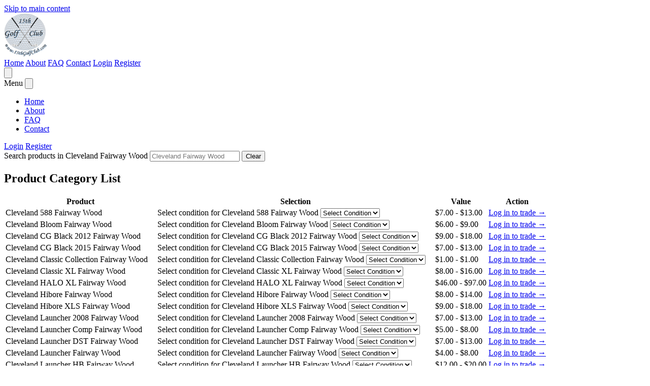

--- FILE ---
content_type: text/html; charset=utf-8
request_url: https://www.15thgolfclub.com/valueguide/category/34/products/
body_size: 7259
content:


<!DOCTYPE html>
<html lang="en">
<head>
    
    <meta charset="UTF-8">
    <meta name="viewport" content="width=device-width, initial-scale=1.0, viewport-fit=cover">

    
    <title>15th Golf Club - Where PGA Professionals Trade-In Equipment</title>
    <meta name="description" content="15th Golf Club is a golf equipment trade-in company that works exclusively with PGA Professionals. Trade in your clubs, bags, and gear with the pros.">

    
    <meta property="og:type" content="website">
    <meta property="og:title" content="15th Golf Club">
    <meta property="og:description" content="Golf equipment trade-in company that works exclusively with PGA Professionals. Trade in your clubs, bags, and gear.">
    <meta property="og:url" content="https://www.15thgolfclub.com/valueguide/category/34/products/">
    <meta property="og:site_name" content="15th Golf Club">
    <meta property="og:locale" content="en_US">
    <meta property="og:image" content="/static/images/og-image.jpg">
    <meta property="og:image:alt" content="15th Golf Club">
    <meta property="og:image:width" content="1200">
    <meta property="og:image:height" content="630">

    
    <meta name="twitter:card" content="summary_large_image">
    <meta name="twitter:title" content="15th Golf Club">
    <meta name="twitter:description" content="Golf equipment trade-in company that works exclusively with PGA Professionals. Trade in your clubs, bags, and gear.">
    <meta name="twitter:image" content="/static/images/og-image.jpg">

    
    <link rel="canonical" href="https://www.15thgolfclub.com/valueguide/category/34/products/">

    
    <link rel="icon" type="image/png" sizes="96x96" href="/static/favicon/favicon-96x96.png">
    <link rel="icon" type="image/svg+xml" href="/static/favicon/favicon.svg">
    <link rel="shortcut icon" href="/static/favicon/favicon.ico">
    <link rel="apple-touch-icon" sizes="180x180" href="/static/favicon/apple-touch-icon.png">
    <meta name="apple-mobile-web-app-title" content="15thGolfClub">
    <link rel="manifest" href="/static/favicon/site.webmanifest">

    
    <meta name="theme-color" content="#1e40af">

    
    <link rel="stylesheet" href="/static/css/styles.css">

    
    <script src="https://unpkg.com/htmx.org@1.9.10" integrity="sha384-D1Kt99CQMDuVetoL1lrYwg5t+9QdHe7NLX/SoJYkXDFfX37iInKRy5xLSi8nO7UC" crossorigin="anonymous" defer></script>

    
    <script type="application/ld+json">
    {
        "@context": "https://schema.org",
        "@graph": [
            {
                "@type": "Organization",
                "name": "15th Golf Club",
                "url": "https://www.15thgolfclub.com",
                "logo": "/static/images/15thGC_logo.png",
                "description": "Golf equipment trade-in company that works exclusively with PGA Professionals.",
                "email": "ContactUs@15thGolfClub.com",
                "telephone": "+1-774-678-0711"
            },
            {
                "@type": "WebSite",
                "name": "15th Golf Club",
                "url": "https://www.15thgolfclub.com",
                "description": "Golf equipment trade-in for PGA Professionals"
            }
        ]
    }
    </script>

    
</head>
<body hx-headers='{"X-CSRFToken": "8QbIyge4k2lpy5VUcK8SBVsUZVPhHIieqEAxYd0i0Behm8efbHiIO0oldydUko2h"}'>
    <a href="#main-content" class="sr-only focus:not-sr-only focus:absolute focus:top-4 focus:left-4 focus:z-[9999] focus:bg-custom-blue focus:text-white focus:px-4 focus:py-2 focus:rounded">Skip to main content</a>
    

<header class="bg-white/80 backdrop-blur-sm text-gray-700 w-full z-[1000] relative">
  <div class="container mx-auto flex justify-between items-center p-4">
    <a href="/" class="flex items-center">
      <img src="/static/images/15thGC_logo.png" alt="15th Golf Club Logo" width="85" height="85" class="mr-3 h-[85px] w-auto">
    </a>
    <nav class="hidden md:flex items-center gap-8">
      <a href="/" class="text-lg text-custom-blue hover:text-blue-800 font-semibold uppercase" aria-hidden="true" tabindex="-1">Home</a>
      <a href="/about-us/" class="text-lg text-custom-blue hover:text-blue-800 font-semibold uppercase">About</a>
      <a href="/faq/" class="text-lg text-custom-blue hover:text-blue-800 font-semibold uppercase">FAQ</a>
      <a href="/contact-us/" class="text-lg text-custom-blue hover:text-blue-800 font-semibold uppercase">Contact</a>
      
        <a href="/login/" class="text-lg text-custom-blue hover:text-blue-800 font-semibold uppercase">Login</a>
        <a href="/register/" class="text-lg text-custom-blue hover:text-blue-800 font-semibold uppercase">Register</a>
      
      
    </nav>
    <button id="mobile-menu-btn" class="md:hidden p-2 text-gray-900" aria-label="Open menu">
      <svg xmlns="http://www.w3.org/2000/svg" class="h-8 w-8" fill="none" viewBox="0 0 24 24" stroke="currentColor">
        <path stroke-linecap="round" stroke-linejoin="round" stroke-width="2" d="M4 6h16M4 12h16M4 18h16" />
      </svg>
    </button>
  </div>
</header>

<!-- Mobile Drawer -->
<div id="mobile-drawer-backdrop" class="mobile-drawer-backdrop"></div>
<nav id="mobile-drawer" class="mobile-drawer flex flex-col">
  <div class="flex justify-between items-center p-4 border-b">
    <span class="font-semibold text-lg">Menu</span>
    <button id="mobile-menu-close" class="p-2" aria-label="Close menu">
      <svg xmlns="http://www.w3.org/2000/svg" class="h-6 w-6" fill="none" viewBox="0 0 24 24" stroke="currentColor">
        <path stroke-linecap="round" stroke-linejoin="round" stroke-width="2" d="M6 18L18 6M6 6l12 12" />
      </svg>
    </button>
  </div>
  <ul class="flex flex-col p-4 gap-4">
    <li><a href="/" class="block text-lg text-gray-900 hover:text-custom-blue font-semibold">Home</a></li>
    <li><a href="/about-us/" class="block text-lg text-gray-900 hover:text-custom-blue font-semibold">About</a></li>
    <li><a href="/faq/" class="block text-lg text-gray-900 hover:text-custom-blue font-semibold">FAQ</a></li>
    <li><a href="/contact-us/" class="block text-lg text-gray-900 hover:text-custom-blue font-semibold">Contact</a></li>
    
    
  </ul>
  <div class="mt-auto p-4 flex flex-col gap-3">
    
      <a href="/login/" class="btn-primary-slide w-full text-center">Login</a>
      <a href="/register/" class="btn-primary-slide w-full text-center">Register</a>
    
  </div>
</nav>

<script>
  const drawer = document.getElementById('mobile-drawer');
  const backdrop = document.getElementById('mobile-drawer-backdrop');
  const openBtn = document.getElementById('mobile-menu-btn');
  const closeBtn = document.getElementById('mobile-menu-close');

  function openDrawer() {
    drawer.classList.add('open');
    backdrop.classList.add('open');
    document.body.style.overflow = 'hidden';
  }

  function closeDrawer() {
    drawer.classList.remove('open');
    backdrop.classList.remove('open');
    document.body.style.overflow = '';
  }

  openBtn.addEventListener('click', openDrawer);
  closeBtn.addEventListener('click', closeDrawer);
  backdrop.addEventListener('click', closeDrawer);
</script>


    <main id="main-content">
    

<section class="container mx-auto p-4" aria-label="Product listing and trade cart">
    <div class="flex flex-col lg:flex-row gap-4">
        <!-- Product Section -->
        <div class="lg:w-3/4 bg-white shadow-xl p-4 rounded-lg">
            <div id="product_search" class="flex items-center space-x-3 py-4 mb-4">
    <label for="search-input" class="sr-only">Search products in Cleveland Fairway Wood</label>
    <input type="text" id="search-input" name="query" placeholder="Cleveland Fairway Wood" hx-get="/valueguide/product/search/?category_id=34" hx-trigger="keyup changed delay:500ms" hx-target="#product_list" class="h-10 px-3 rounded-lg border border-gray-300 focus:outline-none focus:ring-2 focus:ring-custom-blue focus:border-transparent w-full max-w-xs" />
    <button hx-get="/valueguide/prodcut/search/clear/34/" hx-target="#product_list" hx-swap="outerHTML" class="h-10 px-4 rounded-lg border border-gray-300 text-gray-700 font-medium hover:bg-gray-100 transition-colors">Clear</button>
</div>

            <div class="overflow-auto" id="product_list">
    <h2 class="text-xl font-bold mb-4">
        Product Category List
    </h2>

    
    <table class="w-full text-sm">
        <thead class="text-xs text-gray-600 uppercase bg-gray-50">
            <tr>
                <th scope="col" class="px-4 py-3 text-left">Product</th>
                <th scope="col" class="px-4 py-3 text-left">Selection</th>
                <th scope="col" class="px-4 py-3 text-left">Value</th>
                <th scope="col" class="px-4 py-3 text-left">Action</th>
            </tr>
        </thead>
        <tbody>
            
            <tr class="border-b border-gray-200 hover:bg-gray-50">
                <td class="px-4 py-3 font-medium">Cleveland 588 Fairway Wood</td>
                <td class="px-4 py-3">
                    <div class="flex flex-col gap-2">
                        <label for="dropdown-condition-1122" class="sr-only">Select condition for Cleveland 588 Fairway Wood</label>
                        <select id="dropdown-condition-1122" class="h-9 px-2 rounded-lg border border-gray-300 focus:outline-none focus:ring-2 focus:ring-custom-blue focus:border-transparent text-sm" name="dropdown-condition-1122" hx-get="/valueguide/product_value/product/?product_id=1122" hx-target="#value-1122" hx-trigger="change" hx-include="select[name='dropdown-set-1122']">
                            <option>Select Condition</option>
                            
                            <option value="1">New</option>
                            
                            <option value="9">Good</option>
                            
                            <option value="10">Poor</option>
                            
                        </select>
                        
                    </div>
                    <input type="hidden" name="product-id-1122" value="1122">
                </td>
                <td class="px-4 py-3">
                    <div id="value-1122">
                        
                            $7.00 - $13.00
                        
                    </div>
                </td>
                <td class="px-4 py-3">
                    
                        <a href="/login/" class="text-custom-blue hover:underline text-sm">Log in to trade &rarr;</a>
                    
                </td>
            </tr>
            
            <tr class="border-b border-gray-200 hover:bg-gray-50">
                <td class="px-4 py-3 font-medium">Cleveland Bloom Fairway Wood</td>
                <td class="px-4 py-3">
                    <div class="flex flex-col gap-2">
                        <label for="dropdown-condition-1123" class="sr-only">Select condition for Cleveland Bloom Fairway Wood</label>
                        <select id="dropdown-condition-1123" class="h-9 px-2 rounded-lg border border-gray-300 focus:outline-none focus:ring-2 focus:ring-custom-blue focus:border-transparent text-sm" name="dropdown-condition-1123" hx-get="/valueguide/product_value/product/?product_id=1123" hx-target="#value-1123" hx-trigger="change" hx-include="select[name='dropdown-set-1123']">
                            <option>Select Condition</option>
                            
                            <option value="1">New</option>
                            
                            <option value="9">Good</option>
                            
                            <option value="10">Poor</option>
                            
                        </select>
                        
                    </div>
                    <input type="hidden" name="product-id-1123" value="1123">
                </td>
                <td class="px-4 py-3">
                    <div id="value-1123">
                        
                            $6.00 - $9.00
                        
                    </div>
                </td>
                <td class="px-4 py-3">
                    
                        <a href="/login/" class="text-custom-blue hover:underline text-sm">Log in to trade &rarr;</a>
                    
                </td>
            </tr>
            
            <tr class="border-b border-gray-200 hover:bg-gray-50">
                <td class="px-4 py-3 font-medium">Cleveland CG Black 2012 Fairway Wood</td>
                <td class="px-4 py-3">
                    <div class="flex flex-col gap-2">
                        <label for="dropdown-condition-1119" class="sr-only">Select condition for Cleveland CG Black 2012 Fairway Wood</label>
                        <select id="dropdown-condition-1119" class="h-9 px-2 rounded-lg border border-gray-300 focus:outline-none focus:ring-2 focus:ring-custom-blue focus:border-transparent text-sm" name="dropdown-condition-1119" hx-get="/valueguide/product_value/product/?product_id=1119" hx-target="#value-1119" hx-trigger="change" hx-include="select[name='dropdown-set-1119']">
                            <option>Select Condition</option>
                            
                            <option value="1">New</option>
                            
                            <option value="9">Good</option>
                            
                            <option value="10">Poor</option>
                            
                        </select>
                        
                    </div>
                    <input type="hidden" name="product-id-1119" value="1119">
                </td>
                <td class="px-4 py-3">
                    <div id="value-1119">
                        
                            $9.00 - $18.00
                        
                    </div>
                </td>
                <td class="px-4 py-3">
                    
                        <a href="/login/" class="text-custom-blue hover:underline text-sm">Log in to trade &rarr;</a>
                    
                </td>
            </tr>
            
            <tr class="border-b border-gray-200 hover:bg-gray-50">
                <td class="px-4 py-3 font-medium">Cleveland CG Black 2015 Fairway Wood</td>
                <td class="px-4 py-3">
                    <div class="flex flex-col gap-2">
                        <label for="dropdown-condition-1121" class="sr-only">Select condition for Cleveland CG Black 2015 Fairway Wood</label>
                        <select id="dropdown-condition-1121" class="h-9 px-2 rounded-lg border border-gray-300 focus:outline-none focus:ring-2 focus:ring-custom-blue focus:border-transparent text-sm" name="dropdown-condition-1121" hx-get="/valueguide/product_value/product/?product_id=1121" hx-target="#value-1121" hx-trigger="change" hx-include="select[name='dropdown-set-1121']">
                            <option>Select Condition</option>
                            
                            <option value="1">New</option>
                            
                            <option value="9">Good</option>
                            
                            <option value="10">Poor</option>
                            
                        </select>
                        
                    </div>
                    <input type="hidden" name="product-id-1121" value="1121">
                </td>
                <td class="px-4 py-3">
                    <div id="value-1121">
                        
                            $7.00 - $13.00
                        
                    </div>
                </td>
                <td class="px-4 py-3">
                    
                        <a href="/login/" class="text-custom-blue hover:underline text-sm">Log in to trade &rarr;</a>
                    
                </td>
            </tr>
            
            <tr class="border-b border-gray-200 hover:bg-gray-50">
                <td class="px-4 py-3 font-medium">Cleveland Classic Collection Fairway Wood</td>
                <td class="px-4 py-3">
                    <div class="flex flex-col gap-2">
                        <label for="dropdown-condition-1124" class="sr-only">Select condition for Cleveland Classic Collection Fairway Wood</label>
                        <select id="dropdown-condition-1124" class="h-9 px-2 rounded-lg border border-gray-300 focus:outline-none focus:ring-2 focus:ring-custom-blue focus:border-transparent text-sm" name="dropdown-condition-1124" hx-get="/valueguide/product_value/product/?product_id=1124" hx-target="#value-1124" hx-trigger="change" hx-include="select[name='dropdown-set-1124']">
                            <option>Select Condition</option>
                            
                            <option value="1">New</option>
                            
                            <option value="9">Good</option>
                            
                            <option value="10">Poor</option>
                            
                        </select>
                        
                    </div>
                    <input type="hidden" name="product-id-1124" value="1124">
                </td>
                <td class="px-4 py-3">
                    <div id="value-1124">
                        
                            $1.00 - $1.00
                        
                    </div>
                </td>
                <td class="px-4 py-3">
                    
                        <a href="/login/" class="text-custom-blue hover:underline text-sm">Log in to trade &rarr;</a>
                    
                </td>
            </tr>
            
            <tr class="border-b border-gray-200 hover:bg-gray-50">
                <td class="px-4 py-3 font-medium">Cleveland Classic XL Fairway Wood</td>
                <td class="px-4 py-3">
                    <div class="flex flex-col gap-2">
                        <label for="dropdown-condition-1125" class="sr-only">Select condition for Cleveland Classic XL Fairway Wood</label>
                        <select id="dropdown-condition-1125" class="h-9 px-2 rounded-lg border border-gray-300 focus:outline-none focus:ring-2 focus:ring-custom-blue focus:border-transparent text-sm" name="dropdown-condition-1125" hx-get="/valueguide/product_value/product/?product_id=1125" hx-target="#value-1125" hx-trigger="change" hx-include="select[name='dropdown-set-1125']">
                            <option>Select Condition</option>
                            
                            <option value="1">New</option>
                            
                            <option value="9">Good</option>
                            
                            <option value="10">Poor</option>
                            
                        </select>
                        
                    </div>
                    <input type="hidden" name="product-id-1125" value="1125">
                </td>
                <td class="px-4 py-3">
                    <div id="value-1125">
                        
                            $8.00 - $16.00
                        
                    </div>
                </td>
                <td class="px-4 py-3">
                    
                        <a href="/login/" class="text-custom-blue hover:underline text-sm">Log in to trade &rarr;</a>
                    
                </td>
            </tr>
            
            <tr class="border-b border-gray-200 hover:bg-gray-50">
                <td class="px-4 py-3 font-medium">Cleveland HALO XL Fairway Wood</td>
                <td class="px-4 py-3">
                    <div class="flex flex-col gap-2">
                        <label for="dropdown-condition-2752" class="sr-only">Select condition for Cleveland HALO XL Fairway Wood</label>
                        <select id="dropdown-condition-2752" class="h-9 px-2 rounded-lg border border-gray-300 focus:outline-none focus:ring-2 focus:ring-custom-blue focus:border-transparent text-sm" name="dropdown-condition-2752" hx-get="/valueguide/product_value/product/?product_id=2752" hx-target="#value-2752" hx-trigger="change" hx-include="select[name='dropdown-set-2752']">
                            <option>Select Condition</option>
                            
                            <option value="1">New</option>
                            
                            <option value="9">Good</option>
                            
                            <option value="10">Poor</option>
                            
                        </select>
                        
                    </div>
                    <input type="hidden" name="product-id-2752" value="2752">
                </td>
                <td class="px-4 py-3">
                    <div id="value-2752">
                        
                            $46.00 - $97.00
                        
                    </div>
                </td>
                <td class="px-4 py-3">
                    
                        <a href="/login/" class="text-custom-blue hover:underline text-sm">Log in to trade &rarr;</a>
                    
                </td>
            </tr>
            
            <tr class="border-b border-gray-200 hover:bg-gray-50">
                <td class="px-4 py-3 font-medium">Cleveland Hibore Fairway Wood</td>
                <td class="px-4 py-3">
                    <div class="flex flex-col gap-2">
                        <label for="dropdown-condition-1126" class="sr-only">Select condition for Cleveland Hibore Fairway Wood</label>
                        <select id="dropdown-condition-1126" class="h-9 px-2 rounded-lg border border-gray-300 focus:outline-none focus:ring-2 focus:ring-custom-blue focus:border-transparent text-sm" name="dropdown-condition-1126" hx-get="/valueguide/product_value/product/?product_id=1126" hx-target="#value-1126" hx-trigger="change" hx-include="select[name='dropdown-set-1126']">
                            <option>Select Condition</option>
                            
                            <option value="1">New</option>
                            
                            <option value="9">Good</option>
                            
                            <option value="10">Poor</option>
                            
                        </select>
                        
                    </div>
                    <input type="hidden" name="product-id-1126" value="1126">
                </td>
                <td class="px-4 py-3">
                    <div id="value-1126">
                        
                            $8.00 - $14.00
                        
                    </div>
                </td>
                <td class="px-4 py-3">
                    
                        <a href="/login/" class="text-custom-blue hover:underline text-sm">Log in to trade &rarr;</a>
                    
                </td>
            </tr>
            
            <tr class="border-b border-gray-200 hover:bg-gray-50">
                <td class="px-4 py-3 font-medium">Cleveland Hibore XLS Fairway Wood</td>
                <td class="px-4 py-3">
                    <div class="flex flex-col gap-2">
                        <label for="dropdown-condition-1127" class="sr-only">Select condition for Cleveland Hibore XLS Fairway Wood</label>
                        <select id="dropdown-condition-1127" class="h-9 px-2 rounded-lg border border-gray-300 focus:outline-none focus:ring-2 focus:ring-custom-blue focus:border-transparent text-sm" name="dropdown-condition-1127" hx-get="/valueguide/product_value/product/?product_id=1127" hx-target="#value-1127" hx-trigger="change" hx-include="select[name='dropdown-set-1127']">
                            <option>Select Condition</option>
                            
                            <option value="1">New</option>
                            
                            <option value="9">Good</option>
                            
                            <option value="10">Poor</option>
                            
                        </select>
                        
                    </div>
                    <input type="hidden" name="product-id-1127" value="1127">
                </td>
                <td class="px-4 py-3">
                    <div id="value-1127">
                        
                            $9.00 - $18.00
                        
                    </div>
                </td>
                <td class="px-4 py-3">
                    
                        <a href="/login/" class="text-custom-blue hover:underline text-sm">Log in to trade &rarr;</a>
                    
                </td>
            </tr>
            
            <tr class="border-b border-gray-200 hover:bg-gray-50">
                <td class="px-4 py-3 font-medium">Cleveland Launcher 2008 Fairway Wood</td>
                <td class="px-4 py-3">
                    <div class="flex flex-col gap-2">
                        <label for="dropdown-condition-1118" class="sr-only">Select condition for Cleveland Launcher 2008 Fairway Wood</label>
                        <select id="dropdown-condition-1118" class="h-9 px-2 rounded-lg border border-gray-300 focus:outline-none focus:ring-2 focus:ring-custom-blue focus:border-transparent text-sm" name="dropdown-condition-1118" hx-get="/valueguide/product_value/product/?product_id=1118" hx-target="#value-1118" hx-trigger="change" hx-include="select[name='dropdown-set-1118']">
                            <option>Select Condition</option>
                            
                            <option value="1">New</option>
                            
                            <option value="9">Good</option>
                            
                            <option value="10">Poor</option>
                            
                        </select>
                        
                    </div>
                    <input type="hidden" name="product-id-1118" value="1118">
                </td>
                <td class="px-4 py-3">
                    <div id="value-1118">
                        
                            $7.00 - $13.00
                        
                    </div>
                </td>
                <td class="px-4 py-3">
                    
                        <a href="/login/" class="text-custom-blue hover:underline text-sm">Log in to trade &rarr;</a>
                    
                </td>
            </tr>
            
            <tr class="border-b border-gray-200 hover:bg-gray-50">
                <td class="px-4 py-3 font-medium">Cleveland Launcher Comp Fairway Wood</td>
                <td class="px-4 py-3">
                    <div class="flex flex-col gap-2">
                        <label for="dropdown-condition-1129" class="sr-only">Select condition for Cleveland Launcher Comp Fairway Wood</label>
                        <select id="dropdown-condition-1129" class="h-9 px-2 rounded-lg border border-gray-300 focus:outline-none focus:ring-2 focus:ring-custom-blue focus:border-transparent text-sm" name="dropdown-condition-1129" hx-get="/valueguide/product_value/product/?product_id=1129" hx-target="#value-1129" hx-trigger="change" hx-include="select[name='dropdown-set-1129']">
                            <option>Select Condition</option>
                            
                            <option value="1">New</option>
                            
                            <option value="9">Good</option>
                            
                            <option value="10">Poor</option>
                            
                        </select>
                        
                    </div>
                    <input type="hidden" name="product-id-1129" value="1129">
                </td>
                <td class="px-4 py-3">
                    <div id="value-1129">
                        
                            $5.00 - $8.00
                        
                    </div>
                </td>
                <td class="px-4 py-3">
                    
                        <a href="/login/" class="text-custom-blue hover:underline text-sm">Log in to trade &rarr;</a>
                    
                </td>
            </tr>
            
            <tr class="border-b border-gray-200 hover:bg-gray-50">
                <td class="px-4 py-3 font-medium">Cleveland Launcher DST Fairway Wood</td>
                <td class="px-4 py-3">
                    <div class="flex flex-col gap-2">
                        <label for="dropdown-condition-1130" class="sr-only">Select condition for Cleveland Launcher DST Fairway Wood</label>
                        <select id="dropdown-condition-1130" class="h-9 px-2 rounded-lg border border-gray-300 focus:outline-none focus:ring-2 focus:ring-custom-blue focus:border-transparent text-sm" name="dropdown-condition-1130" hx-get="/valueguide/product_value/product/?product_id=1130" hx-target="#value-1130" hx-trigger="change" hx-include="select[name='dropdown-set-1130']">
                            <option>Select Condition</option>
                            
                            <option value="1">New</option>
                            
                            <option value="9">Good</option>
                            
                            <option value="10">Poor</option>
                            
                        </select>
                        
                    </div>
                    <input type="hidden" name="product-id-1130" value="1130">
                </td>
                <td class="px-4 py-3">
                    <div id="value-1130">
                        
                            $7.00 - $13.00
                        
                    </div>
                </td>
                <td class="px-4 py-3">
                    
                        <a href="/login/" class="text-custom-blue hover:underline text-sm">Log in to trade &rarr;</a>
                    
                </td>
            </tr>
            
            <tr class="border-b border-gray-200 hover:bg-gray-50">
                <td class="px-4 py-3 font-medium">Cleveland Launcher Fairway Wood</td>
                <td class="px-4 py-3">
                    <div class="flex flex-col gap-2">
                        <label for="dropdown-condition-1128" class="sr-only">Select condition for Cleveland Launcher Fairway Wood</label>
                        <select id="dropdown-condition-1128" class="h-9 px-2 rounded-lg border border-gray-300 focus:outline-none focus:ring-2 focus:ring-custom-blue focus:border-transparent text-sm" name="dropdown-condition-1128" hx-get="/valueguide/product_value/product/?product_id=1128" hx-target="#value-1128" hx-trigger="change" hx-include="select[name='dropdown-set-1128']">
                            <option>Select Condition</option>
                            
                            <option value="1">New</option>
                            
                            <option value="9">Good</option>
                            
                            <option value="10">Poor</option>
                            
                        </select>
                        
                    </div>
                    <input type="hidden" name="product-id-1128" value="1128">
                </td>
                <td class="px-4 py-3">
                    <div id="value-1128">
                        
                            $4.00 - $8.00
                        
                    </div>
                </td>
                <td class="px-4 py-3">
                    
                        <a href="/login/" class="text-custom-blue hover:underline text-sm">Log in to trade &rarr;</a>
                    
                </td>
            </tr>
            
            <tr class="border-b border-gray-200 hover:bg-gray-50">
                <td class="px-4 py-3 font-medium">Cleveland Launcher HB Fairway Wood</td>
                <td class="px-4 py-3">
                    <div class="flex flex-col gap-2">
                        <label for="dropdown-condition-1131" class="sr-only">Select condition for Cleveland Launcher HB Fairway Wood</label>
                        <select id="dropdown-condition-1131" class="h-9 px-2 rounded-lg border border-gray-300 focus:outline-none focus:ring-2 focus:ring-custom-blue focus:border-transparent text-sm" name="dropdown-condition-1131" hx-get="/valueguide/product_value/product/?product_id=1131" hx-target="#value-1131" hx-trigger="change" hx-include="select[name='dropdown-set-1131']">
                            <option>Select Condition</option>
                            
                            <option value="1">New</option>
                            
                            <option value="9">Good</option>
                            
                            <option value="10">Poor</option>
                            
                        </select>
                        
                    </div>
                    <input type="hidden" name="product-id-1131" value="1131">
                </td>
                <td class="px-4 py-3">
                    <div id="value-1131">
                        
                            $12.00 - $20.00
                        
                    </div>
                </td>
                <td class="px-4 py-3">
                    
                        <a href="/login/" class="text-custom-blue hover:underline text-sm">Log in to trade &rarr;</a>
                    
                </td>
            </tr>
            
            <tr class="border-b border-gray-200 hover:bg-gray-50">
                <td class="px-4 py-3 font-medium">Cleveland Launcher HB Turbo Fairway Wood</td>
                <td class="px-4 py-3">
                    <div class="flex flex-col gap-2">
                        <label for="dropdown-condition-1132" class="sr-only">Select condition for Cleveland Launcher HB Turbo Fairway Wood</label>
                        <select id="dropdown-condition-1132" class="h-9 px-2 rounded-lg border border-gray-300 focus:outline-none focus:ring-2 focus:ring-custom-blue focus:border-transparent text-sm" name="dropdown-condition-1132" hx-get="/valueguide/product_value/product/?product_id=1132" hx-target="#value-1132" hx-trigger="change" hx-include="select[name='dropdown-set-1132']">
                            <option>Select Condition</option>
                            
                            <option value="1">New</option>
                            
                            <option value="9">Good</option>
                            
                            <option value="10">Poor</option>
                            
                        </select>
                        
                    </div>
                    <input type="hidden" name="product-id-1132" value="1132">
                </td>
                <td class="px-4 py-3">
                    <div id="value-1132">
                        
                            $20.00 - $43.00
                        
                    </div>
                </td>
                <td class="px-4 py-3">
                    
                        <a href="/login/" class="text-custom-blue hover:underline text-sm">Log in to trade &rarr;</a>
                    
                </td>
            </tr>
            
            <tr class="border-b border-gray-200 hover:bg-gray-50">
                <td class="px-4 py-3 font-medium">Cleveland Launcher Steel Fairway Wood</td>
                <td class="px-4 py-3">
                    <div class="flex flex-col gap-2">
                        <label for="dropdown-condition-1133" class="sr-only">Select condition for Cleveland Launcher Steel Fairway Wood</label>
                        <select id="dropdown-condition-1133" class="h-9 px-2 rounded-lg border border-gray-300 focus:outline-none focus:ring-2 focus:ring-custom-blue focus:border-transparent text-sm" name="dropdown-condition-1133" hx-get="/valueguide/product_value/product/?product_id=1133" hx-target="#value-1133" hx-trigger="change" hx-include="select[name='dropdown-set-1133']">
                            <option>Select Condition</option>
                            
                            <option value="1">New</option>
                            
                            <option value="9">Good</option>
                            
                            <option value="10">Poor</option>
                            
                        </select>
                        
                    </div>
                    <input type="hidden" name="product-id-1133" value="1133">
                </td>
                <td class="px-4 py-3">
                    <div id="value-1133">
                        
                            $4.00 - $6.00
                        
                    </div>
                </td>
                <td class="px-4 py-3">
                    
                        <a href="/login/" class="text-custom-blue hover:underline text-sm">Log in to trade &rarr;</a>
                    
                </td>
            </tr>
            
            <tr class="border-b border-gray-200 hover:bg-gray-50">
                <td class="px-4 py-3 font-medium">Cleveland Launcher Titanium Fairway Wood</td>
                <td class="px-4 py-3">
                    <div class="flex flex-col gap-2">
                        <label for="dropdown-condition-1134" class="sr-only">Select condition for Cleveland Launcher Titanium Fairway Wood</label>
                        <select id="dropdown-condition-1134" class="h-9 px-2 rounded-lg border border-gray-300 focus:outline-none focus:ring-2 focus:ring-custom-blue focus:border-transparent text-sm" name="dropdown-condition-1134" hx-get="/valueguide/product_value/product/?product_id=1134" hx-target="#value-1134" hx-trigger="change" hx-include="select[name='dropdown-set-1134']">
                            <option>Select Condition</option>
                            
                            <option value="1">New</option>
                            
                            <option value="9">Good</option>
                            
                            <option value="10">Poor</option>
                            
                        </select>
                        
                    </div>
                    <input type="hidden" name="product-id-1134" value="1134">
                </td>
                <td class="px-4 py-3">
                    <div id="value-1134">
                        
                            $5.00 - $9.00
                        
                    </div>
                </td>
                <td class="px-4 py-3">
                    
                        <a href="/login/" class="text-custom-blue hover:underline text-sm">Log in to trade &rarr;</a>
                    
                </td>
            </tr>
            
            <tr class="border-b border-gray-200 hover:bg-gray-50">
                <td class="px-4 py-3 font-medium">Cleveland Mashie Fairway Wood</td>
                <td class="px-4 py-3">
                    <div class="flex flex-col gap-2">
                        <label for="dropdown-condition-1135" class="sr-only">Select condition for Cleveland Mashie Fairway Wood</label>
                        <select id="dropdown-condition-1135" class="h-9 px-2 rounded-lg border border-gray-300 focus:outline-none focus:ring-2 focus:ring-custom-blue focus:border-transparent text-sm" name="dropdown-condition-1135" hx-get="/valueguide/product_value/product/?product_id=1135" hx-target="#value-1135" hx-trigger="change" hx-include="select[name='dropdown-set-1135']">
                            <option>Select Condition</option>
                            
                            <option value="1">New</option>
                            
                            <option value="9">Good</option>
                            
                            <option value="10">Poor</option>
                            
                        </select>
                        
                    </div>
                    <input type="hidden" name="product-id-1135" value="1135">
                </td>
                <td class="px-4 py-3">
                    <div id="value-1135">
                        
                            $10.00 - $17.00
                        
                    </div>
                </td>
                <td class="px-4 py-3">
                    
                        <a href="/login/" class="text-custom-blue hover:underline text-sm">Log in to trade &rarr;</a>
                    
                </td>
            </tr>
            
            <tr class="border-b border-gray-200 hover:bg-gray-50">
                <td class="px-4 py-3 font-medium">Cleveland Quadpro Fairway Wood</td>
                <td class="px-4 py-3">
                    <div class="flex flex-col gap-2">
                        <label for="dropdown-condition-1136" class="sr-only">Select condition for Cleveland Quadpro Fairway Wood</label>
                        <select id="dropdown-condition-1136" class="h-9 px-2 rounded-lg border border-gray-300 focus:outline-none focus:ring-2 focus:ring-custom-blue focus:border-transparent text-sm" name="dropdown-condition-1136" hx-get="/valueguide/product_value/product/?product_id=1136" hx-target="#value-1136" hx-trigger="change" hx-include="select[name='dropdown-set-1136']">
                            <option>Select Condition</option>
                            
                            <option value="1">New</option>
                            
                            <option value="9">Good</option>
                            
                            <option value="10">Poor</option>
                            
                        </select>
                        
                    </div>
                    <input type="hidden" name="product-id-1136" value="1136">
                </td>
                <td class="px-4 py-3">
                    <div id="value-1136">
                        
                            $2.00 - $3.00
                        
                    </div>
                </td>
                <td class="px-4 py-3">
                    
                        <a href="/login/" class="text-custom-blue hover:underline text-sm">Log in to trade &rarr;</a>
                    
                </td>
            </tr>
            
            <tr class="border-b border-gray-200 hover:bg-gray-50">
                <td class="px-4 py-3 font-medium">Cleveland Sport OS Fairway Wood</td>
                <td class="px-4 py-3">
                    <div class="flex flex-col gap-2">
                        <label for="dropdown-condition-1137" class="sr-only">Select condition for Cleveland Sport OS Fairway Wood</label>
                        <select id="dropdown-condition-1137" class="h-9 px-2 rounded-lg border border-gray-300 focus:outline-none focus:ring-2 focus:ring-custom-blue focus:border-transparent text-sm" name="dropdown-condition-1137" hx-get="/valueguide/product_value/product/?product_id=1137" hx-target="#value-1137" hx-trigger="change" hx-include="select[name='dropdown-set-1137']">
                            <option>Select Condition</option>
                            
                            <option value="1">New</option>
                            
                            <option value="9">Good</option>
                            
                            <option value="10">Poor</option>
                            
                        </select>
                        
                    </div>
                    <input type="hidden" name="product-id-1137" value="1137">
                </td>
                <td class="px-4 py-3">
                    <div id="value-1137">
                        
                            $3.00 - $4.00
                        
                    </div>
                </td>
                <td class="px-4 py-3">
                    
                        <a href="/login/" class="text-custom-blue hover:underline text-sm">Log in to trade &rarr;</a>
                    
                </td>
            </tr>
            
            <tr class="border-b border-gray-200 hover:bg-gray-50">
                <td class="px-4 py-3 font-medium">Cleveland Vas Fairway Wood</td>
                <td class="px-4 py-3">
                    <div class="flex flex-col gap-2">
                        <label for="dropdown-condition-1138" class="sr-only">Select condition for Cleveland Vas Fairway Wood</label>
                        <select id="dropdown-condition-1138" class="h-9 px-2 rounded-lg border border-gray-300 focus:outline-none focus:ring-2 focus:ring-custom-blue focus:border-transparent text-sm" name="dropdown-condition-1138" hx-get="/valueguide/product_value/product/?product_id=1138" hx-target="#value-1138" hx-trigger="change" hx-include="select[name='dropdown-set-1138']">
                            <option>Select Condition</option>
                            
                            <option value="1">New</option>
                            
                            <option value="9">Good</option>
                            
                            <option value="10">Poor</option>
                            
                        </select>
                        
                    </div>
                    <input type="hidden" name="product-id-1138" value="1138">
                </td>
                <td class="px-4 py-3">
                    <div id="value-1138">
                        
                            $2.00 - $3.00
                        
                    </div>
                </td>
                <td class="px-4 py-3">
                    
                        <a href="/login/" class="text-custom-blue hover:underline text-sm">Log in to trade &rarr;</a>
                    
                </td>
            </tr>
            
        </tbody>
    </table>
    
</div>
        </div>

        <!-- Cart Section -->
        <div class="lg:w-1/4">
            <div class="bg-white shadow-xl rounded-lg mb-5 p-4">
    <label for="category-select" class="sr-only">Choose another category</label>
    <select id="category-select" class="h-10 px-3 rounded-lg border border-gray-300 focus:outline-none focus:ring-2 focus:ring-custom-blue focus:border-transparent w-full" hx-get="/valueguide/category/product_list_by_category/" hx-target="#product_list" hx-trigger="change" hx-vals="javascript:{'category_id': event.target.value}">
        <option disabled selected>Choose Another Category</option>
        
            <option value="10">Callaway</option>
            
                
                    <option value="11"> - Callaway Driver</option>
                
                    <option value="20"> - Callaway Fairway Wood</option>
                
                    <option value="21"> - Callaway Hybrid</option>
                
                    <option value="22"> - Callaway Iron Set</option>
                
                    <option value="41"> - Callaway Wedge</option>
                
                    <option value="23"> - Callaway Putter</option>
                
            
        
            <option value="32">Cleveland</option>
            
                
                    <option value="33"> - Cleveland Driver</option>
                
                    <option value="34"> - Cleveland Fairway Wood</option>
                
                    <option value="35"> - Cleveland Hybrid</option>
                
                    <option value="36"> - Cleveland Iron Set</option>
                
                    <option value="38"> - Cleveland Wedge</option>
                
                    <option value="37"> - Cleveland Putter</option>
                
            
        
            <option value="1">Cobra</option>
            
                
                    <option value="12"> - Cobra Driver</option>
                
                    <option value="13"> - Cobra Fairway Wood</option>
                
                    <option value="14"> - Cobra Hybrid</option>
                
                    <option value="2"> - Cobra Iron Set</option>
                
                    <option value="43"> - Cobra Wedge</option>
                
                    <option value="42"> - Cobra Putter</option>
                
            
        
            <option value="3">Mizuno</option>
            
                
                    <option value="44"> - Mizuno Driver</option>
                
                    <option value="45"> - Mizuno Fairway Wood</option>
                
                    <option value="46"> - Mizuno Hybrid</option>
                
                    <option value="4"> - Mizuno Iron Set</option>
                
                    <option value="16"> - Mizuno Wedge</option>
                
                    <option value="15"> - Mizuno Putter</option>
                
            
        
            <option value="64">Odyssey</option>
            
                
                    <option value="65"> - Odyssey Putter</option>
                
            
        
            <option value="51">PXG</option>
            
                
                    <option value="52"> - PXG Driver</option>
                
                    <option value="53"> - PXG Fairway Wood</option>
                
                    <option value="54"> - PXG Hybrid</option>
                
                    <option value="55"> - PXG Iron Set</option>
                
                    <option value="57"> - PXG Wedge</option>
                
                    <option value="56"> - PXG Putter</option>
                
            
        
            <option value="7">Ping</option>
            
                
                    <option value="17"> - Ping Driver</option>
                
                    <option value="18"> - Ping Fairway Wood</option>
                
                    <option value="19"> - Ping Hybrid</option>
                
                    <option value="8"> - Ping Iron Set</option>
                
                    <option value="24"> - Ping Wedge</option>
                
                    <option value="9"> - Ping Putter</option>
                
            
        
            <option value="39">Scotty Cameron</option>
            
                
                    <option value="40"> - Scotty Cameron Putter</option>
                
            
        
            <option value="66">Srixon</option>
            
                
                    <option value="67"> - Srixon Driver</option>
                
                    <option value="68"> - Srixon Fairway Wood</option>
                
                    <option value="69"> - Srixon Hybrid</option>
                
                    <option value="70"> - Srixon Iron Set</option>
                
                    <option value="72"> - Srixon Wedge</option>
                
                    <option value="71"> - Srixon Putter</option>
                
            
        
            <option value="5">TaylorMade</option>
            
                
                    <option value="6"> - TaylorMade Driver</option>
                
                    <option value="25"> - TaylorMade Fairway Wood</option>
                
                    <option value="26"> - TaylorMade Hybrid</option>
                
                    <option value="27"> - TaylorMade Iron Set</option>
                
                    <option value="47"> - TaylorMade Wedge</option>
                
                    <option value="28"> - TaylorMade Putter</option>
                
            
        
            <option value="29">Titleist</option>
            
                
                    <option value="48"> - Titleist Driver</option>
                
                    <option value="49"> - Titleist Fairway Wood</option>
                
                    <option value="50"> - Titleist Hybrid</option>
                
                    <option value="30"> - Titleist Iron Set</option>
                
                    <option value="31"> - Titleist Wedge</option>
                
            
        
            <option value="58">XXIO</option>
            
                
                    <option value="59"> - XXIO Driver</option>
                
                    <option value="60"> - XXIO Fairway Wood</option>
                
                    <option value="61"> - XXIO Hybrid</option>
                
                    <option value="62"> - XXIO Iron Set</option>
                
                    <option value="63"> - XXIO Wedge</option>
                
            
        
    </select>
</div>
            <div class="bg-white shadow-xl rounded-lg mb-5 p-4">
    <h2 class="text-base font-semibold mb-3">Don't see it? Add a Custom Product.</h2>
    
        <a href="/login/" class="text-custom-blue hover:underline text-sm">Log in to add custom products &rarr;</a>
    

    <dialog id="custom_product_modal" class="fixed top-1/2 left-1/2 -translate-x-1/2 -translate-y-1/2 m-0 rounded-lg shadow-2xl p-0 backdrop:bg-black/50">
        <div class="bg-white p-6 w-[500px] max-w-[90vw]">
            <h3 class="font-bold text-xl mb-4">Add Custom Product</h3>
            <form hx-post="/valueguide/cart/custom-add-to-cart/" method="post" hx-target="#cart" hx-on::after-request="this.reset(); document.getElementById('custom_product_modal').close()">
                <input type="hidden" name="csrfmiddlewaretoken" value="8QbIyge4k2lpy5VUcK8SBVsUZVPhHIieqEAxYd0i0Behm8efbHiIO0oldydUko2h">
                <div class="flex flex-col gap-4">
                    <div>
                        <label class="block text-sm font-medium text-gray-700 mb-1" for="condition">Condition</label>
                        <select name="condition" id="condition" class="h-10 px-3 rounded-lg border border-gray-300 focus:outline-none focus:ring-2 focus:ring-custom-blue focus:border-transparent w-full">
                            <option value="new">New</option>
                            <option value="good">Good</option>
                            <option value="poor">Poor</option>
                        </select>
                    </div>

                    <div>
                        <label class="block text-sm font-medium text-gray-700 mb-1" for="brand">Brand</label>
                        <input type="text" name="brand" id="brand" class="h-10 px-3 rounded-lg border border-gray-300 focus:outline-none focus:ring-2 focus:ring-custom-blue focus:border-transparent w-full" required>
                    </div>

                    <div>
                        <label class="block text-sm font-medium text-gray-700 mb-1" for="model">Model</label>
                        <input type="text" name="model" id="model" class="h-10 px-3 rounded-lg border border-gray-300 focus:outline-none focus:ring-2 focus:ring-custom-blue focus:border-transparent w-full" required>
                    </div>

                    <div>
                        <label class="block text-sm font-medium text-gray-700 mb-1" for="type">Type</label>
                        <select name="type" id="type" class="h-10 px-3 rounded-lg border border-gray-300 focus:outline-none focus:ring-2 focus:ring-custom-blue focus:border-transparent w-full">
                            <option value="driver">Driver</option>
                            <option value="fw">Fairway Wood</option>
                            <option value="hybrid">Hybrid</option>
                            <option value="iron_set">Iron Set</option>
                            <option value="wedge">Wedge</option>
                            <option value="putter">Putter</option>
                        </select>
                    </div>

                    <div>
                        <label class="block text-sm font-medium text-gray-700 mb-1" for="quantity">Quantity</label>
                        <input type="number" name="quantity" id="quantity" class="h-10 px-3 rounded-lg border border-gray-300 focus:outline-none focus:ring-2 focus:ring-custom-blue focus:border-transparent w-full" value="1" min="1" required>
                    </div>
                </div>

                <div class="flex gap-3 mt-6">
                    <button type="submit" class="btn-primary-slide flex-1">Add to Trade</button>
                    <button type="button" class="flex-1 h-10 px-4 rounded-lg border border-gray-300 text-gray-700 font-medium hover:bg-gray-100 transition-colors" onclick="document.getElementById('custom_product_modal').close()">Close</button>
                </div>
            </form>
        </div>
    </dialog>
</div>
            <div id="cart">


    <div class="bg-white shadow-xl rounded-lg">
        <div class="p-4 text-center">
            <h3 class="text-lg font-semibold mb-2">Start Trading</h3>
            <p class="text-gray-600 mb-4">Log in to start adding items to your trade.</p>
            <a href="/login/" class="btn-primary-slide">Log In</a>
            <p class="text-sm text-gray-600 mt-3">Don't have an account? <a href="/register/" class="text-custom-blue hover:underline">Register</a></p>
        </div>
    </div>


</div>

        </div>
    </div>
</section>


    </main>

    

<footer class="bg-custom-blue text-white">
    <div class="container mx-auto py-12 px-5">
        <div class="flex flex-wrap justify-between items-start gap-x-8 gap-y-8">
            <!-- Logo & About Section -->
            <div class="w-full md:w-1/2 lg:w-[22%]">
                <div class="flex items-center gap-4 px-4 md:px-0 md:flex-col md:items-start">
                    <a href="/" class="flex-shrink-0">
                        <img src="/static/images/15thGC_logo.png" alt="15th Golf Club Logo" width="80" height="80" class="h-20 w-auto">
                    </a>
                    <p class="text-sm text-gray-200">
                        Your trusted partner for golf equipment trade-ins. We work exclusively with PGA Professionals to deliver premium service.
                    </p>
                </div>
            </div>

            <!-- Quick Links -->
            <div class="w-[calc(50%-1rem)] md:w-1/4 lg:w-[15%]">
                <h2 class="text-base font-bold mb-3 text-white">Quick Links</h5>
                <ul class="text-sm space-y-2">
                    <li><a href="/about-us/" class="text-gray-200 hover:text-white hover:underline">About Us</a></li>
                    <li><a href="/contact-us/" class="text-gray-200 hover:text-white hover:underline">Contact Us</a></li>
                    <li><a href="/faq/" class="text-gray-200 hover:text-white hover:underline">FAQ</a></li>
                    <li><a href="/guidelines/accepted-conditions/" class="text-gray-200 hover:text-white hover:underline">Accepted Conditions</a></li>
                </ul>
            </div>

            <!-- Contact -->
            <div class="w-[calc(50%-1rem)] md:w-1/4 lg:w-[15%]">
                <h2 class="text-base font-bold mb-3 text-white">Contact</h5>
                <ul class="text-sm space-y-2 text-gray-200">
                    <li><span class="text-white font-semibold">Email:</span><br><a href="/cdn-cgi/l/email-protection#2c6f4342584d4f58595f6c1d1958444b43404a4f40594e024f4341" class="hover:text-white hover:underline"><span class="__cf_email__" data-cfemail="a4e7cbcad0c5c7d0d1d7e49591d0ccc3cbc8c2c7c8d1c68ac7cbc9">[email&#160;protected]</span></a></li>
                    <li><span class="text-white font-semibold">Phone:</span><br><a href="tel:+17746780711" class="hover:text-white hover:underline">(774) 678-0711</a></li>
                    <li><span class="text-white font-semibold">Mailing:</span><br>PO Box 1547<br>Onset, MA 02571</li>
                </ul>
            </div>

            <!-- Subscribe Section -->
            <div class="w-full md:w-1/2 lg:w-[28%] text-center md:text-left">
                <h2 class="text-base font-bold mb-3 text-white">Subscribe to our newsletter</h5>

                <form method="POST" hx-post="/" hx-target="#subscription-response" hx-swap="outerHTML">
                    <input type="hidden" name="csrfmiddlewaretoken" value="8QbIyge4k2lpy5VUcK8SBVsUZVPhHIieqEAxYd0i0Behm8efbHiIO0oldydUko2h">
                    <div class="flex flex-col gap-2 items-center md:items-start">

                        <div style="display:none;">
                            <label for="footer-honeypot">Name</label>
                            <input type="text" id="footer-honeypot" name="name" value="" tabindex="-1" autocomplete="off" aria-hidden="true"/>
                        </div>

                        <label for="footer-email" class="sr-only">Email address</label>
                        <input type="email" id="footer-email" name="email" placeholder="Enter your email" class="h-10 px-3 rounded-lg w-3/4 text-custom-blue bg-white border border-gray-300 focus:outline-none focus:ring-2 focus:ring-white" required>
                        <button type="submit" class="h-10 px-4 rounded-lg w-3/4 text-custom-blue bg-white font-semibold hover:bg-gray-100 transition-colors">Subscribe</button>

                        <div>
                            <label for="g-recaptcha-response" class="sr-only">reCAPTCHA verification</label>
                            <script data-cfasync="false" src="/cdn-cgi/scripts/5c5dd728/cloudflare-static/email-decode.min.js"></script><script src="https://www.google.com/recaptcha/api.js"></script>
<script type="text/javascript">
    // Submit function to be called, after reCAPTCHA was successful.
    var onSubmit_e1431263e68f4fa6b2deebdccb8a713b = function(token) {
        console.log("reCAPTCHA validated for 'data-widget-uuid=\"e1431263e68f4fa6b2deebdccb8a713b\"'")
    };
</script>

<div
     class="g-recaptcha" data-sitekey="6LeP8NkqAAAAAAzvDvBOIOIT8YJo4OQs1PlUw8IC" required id="id_captcha" data-widget-uuid="e1431263e68f4fa6b2deebdccb8a713b" data-callback="onSubmit_e1431263e68f4fa6b2deebdccb8a713b" data-size="normal"
>
</div>
                        </div>
                    </div>
                </form>

                <div id="subscription-response"></div>
            </div>
        </div>

        <div class="pt-8 mt-8 border-t border-white/20 flex flex-col lg:flex-row justify-between items-center text-sm text-gray-200 gap-4">
            <p>© 2010-2026 15th Golf Club. All rights reserved.</p>
            <div class="flex gap-6">
                <a href="/legal/terms/" class="hover:text-white hover:underline">Terms</a>
                <a href="/legal/privacy/" class="hover:text-white hover:underline">Privacy</a>
                <a href="/legal/accessibility/" class="hover:text-white hover:underline">Accessibility</a>
            </div>
            <p>Hand Coded & Maintained by <a href="https://www.ezpzsites.com" class="underline hover:text-white">EzPzSites.com</a></p>
        </div>
    </div>
</footer>

<script defer src="https://static.cloudflareinsights.com/beacon.min.js/vcd15cbe7772f49c399c6a5babf22c1241717689176015" integrity="sha512-ZpsOmlRQV6y907TI0dKBHq9Md29nnaEIPlkf84rnaERnq6zvWvPUqr2ft8M1aS28oN72PdrCzSjY4U6VaAw1EQ==" data-cf-beacon='{"version":"2024.11.0","token":"676e16feb5dd4f36a2cdde4671db012c","r":1,"server_timing":{"name":{"cfCacheStatus":true,"cfEdge":true,"cfExtPri":true,"cfL4":true,"cfOrigin":true,"cfSpeedBrain":true},"location_startswith":null}}' crossorigin="anonymous"></script>
</body>
</html>


--- FILE ---
content_type: text/html; charset=utf-8
request_url: https://www.google.com/recaptcha/api2/anchor?ar=1&k=6LeP8NkqAAAAAAzvDvBOIOIT8YJo4OQs1PlUw8IC&co=aHR0cHM6Ly93d3cuMTV0aGdvbGZjbHViLmNvbTo0NDM.&hl=en&v=PoyoqOPhxBO7pBk68S4YbpHZ&size=normal&anchor-ms=20000&execute-ms=30000&cb=5axnj3obo3n8
body_size: 49429
content:
<!DOCTYPE HTML><html dir="ltr" lang="en"><head><meta http-equiv="Content-Type" content="text/html; charset=UTF-8">
<meta http-equiv="X-UA-Compatible" content="IE=edge">
<title>reCAPTCHA</title>
<style type="text/css">
/* cyrillic-ext */
@font-face {
  font-family: 'Roboto';
  font-style: normal;
  font-weight: 400;
  font-stretch: 100%;
  src: url(//fonts.gstatic.com/s/roboto/v48/KFO7CnqEu92Fr1ME7kSn66aGLdTylUAMa3GUBHMdazTgWw.woff2) format('woff2');
  unicode-range: U+0460-052F, U+1C80-1C8A, U+20B4, U+2DE0-2DFF, U+A640-A69F, U+FE2E-FE2F;
}
/* cyrillic */
@font-face {
  font-family: 'Roboto';
  font-style: normal;
  font-weight: 400;
  font-stretch: 100%;
  src: url(//fonts.gstatic.com/s/roboto/v48/KFO7CnqEu92Fr1ME7kSn66aGLdTylUAMa3iUBHMdazTgWw.woff2) format('woff2');
  unicode-range: U+0301, U+0400-045F, U+0490-0491, U+04B0-04B1, U+2116;
}
/* greek-ext */
@font-face {
  font-family: 'Roboto';
  font-style: normal;
  font-weight: 400;
  font-stretch: 100%;
  src: url(//fonts.gstatic.com/s/roboto/v48/KFO7CnqEu92Fr1ME7kSn66aGLdTylUAMa3CUBHMdazTgWw.woff2) format('woff2');
  unicode-range: U+1F00-1FFF;
}
/* greek */
@font-face {
  font-family: 'Roboto';
  font-style: normal;
  font-weight: 400;
  font-stretch: 100%;
  src: url(//fonts.gstatic.com/s/roboto/v48/KFO7CnqEu92Fr1ME7kSn66aGLdTylUAMa3-UBHMdazTgWw.woff2) format('woff2');
  unicode-range: U+0370-0377, U+037A-037F, U+0384-038A, U+038C, U+038E-03A1, U+03A3-03FF;
}
/* math */
@font-face {
  font-family: 'Roboto';
  font-style: normal;
  font-weight: 400;
  font-stretch: 100%;
  src: url(//fonts.gstatic.com/s/roboto/v48/KFO7CnqEu92Fr1ME7kSn66aGLdTylUAMawCUBHMdazTgWw.woff2) format('woff2');
  unicode-range: U+0302-0303, U+0305, U+0307-0308, U+0310, U+0312, U+0315, U+031A, U+0326-0327, U+032C, U+032F-0330, U+0332-0333, U+0338, U+033A, U+0346, U+034D, U+0391-03A1, U+03A3-03A9, U+03B1-03C9, U+03D1, U+03D5-03D6, U+03F0-03F1, U+03F4-03F5, U+2016-2017, U+2034-2038, U+203C, U+2040, U+2043, U+2047, U+2050, U+2057, U+205F, U+2070-2071, U+2074-208E, U+2090-209C, U+20D0-20DC, U+20E1, U+20E5-20EF, U+2100-2112, U+2114-2115, U+2117-2121, U+2123-214F, U+2190, U+2192, U+2194-21AE, U+21B0-21E5, U+21F1-21F2, U+21F4-2211, U+2213-2214, U+2216-22FF, U+2308-230B, U+2310, U+2319, U+231C-2321, U+2336-237A, U+237C, U+2395, U+239B-23B7, U+23D0, U+23DC-23E1, U+2474-2475, U+25AF, U+25B3, U+25B7, U+25BD, U+25C1, U+25CA, U+25CC, U+25FB, U+266D-266F, U+27C0-27FF, U+2900-2AFF, U+2B0E-2B11, U+2B30-2B4C, U+2BFE, U+3030, U+FF5B, U+FF5D, U+1D400-1D7FF, U+1EE00-1EEFF;
}
/* symbols */
@font-face {
  font-family: 'Roboto';
  font-style: normal;
  font-weight: 400;
  font-stretch: 100%;
  src: url(//fonts.gstatic.com/s/roboto/v48/KFO7CnqEu92Fr1ME7kSn66aGLdTylUAMaxKUBHMdazTgWw.woff2) format('woff2');
  unicode-range: U+0001-000C, U+000E-001F, U+007F-009F, U+20DD-20E0, U+20E2-20E4, U+2150-218F, U+2190, U+2192, U+2194-2199, U+21AF, U+21E6-21F0, U+21F3, U+2218-2219, U+2299, U+22C4-22C6, U+2300-243F, U+2440-244A, U+2460-24FF, U+25A0-27BF, U+2800-28FF, U+2921-2922, U+2981, U+29BF, U+29EB, U+2B00-2BFF, U+4DC0-4DFF, U+FFF9-FFFB, U+10140-1018E, U+10190-1019C, U+101A0, U+101D0-101FD, U+102E0-102FB, U+10E60-10E7E, U+1D2C0-1D2D3, U+1D2E0-1D37F, U+1F000-1F0FF, U+1F100-1F1AD, U+1F1E6-1F1FF, U+1F30D-1F30F, U+1F315, U+1F31C, U+1F31E, U+1F320-1F32C, U+1F336, U+1F378, U+1F37D, U+1F382, U+1F393-1F39F, U+1F3A7-1F3A8, U+1F3AC-1F3AF, U+1F3C2, U+1F3C4-1F3C6, U+1F3CA-1F3CE, U+1F3D4-1F3E0, U+1F3ED, U+1F3F1-1F3F3, U+1F3F5-1F3F7, U+1F408, U+1F415, U+1F41F, U+1F426, U+1F43F, U+1F441-1F442, U+1F444, U+1F446-1F449, U+1F44C-1F44E, U+1F453, U+1F46A, U+1F47D, U+1F4A3, U+1F4B0, U+1F4B3, U+1F4B9, U+1F4BB, U+1F4BF, U+1F4C8-1F4CB, U+1F4D6, U+1F4DA, U+1F4DF, U+1F4E3-1F4E6, U+1F4EA-1F4ED, U+1F4F7, U+1F4F9-1F4FB, U+1F4FD-1F4FE, U+1F503, U+1F507-1F50B, U+1F50D, U+1F512-1F513, U+1F53E-1F54A, U+1F54F-1F5FA, U+1F610, U+1F650-1F67F, U+1F687, U+1F68D, U+1F691, U+1F694, U+1F698, U+1F6AD, U+1F6B2, U+1F6B9-1F6BA, U+1F6BC, U+1F6C6-1F6CF, U+1F6D3-1F6D7, U+1F6E0-1F6EA, U+1F6F0-1F6F3, U+1F6F7-1F6FC, U+1F700-1F7FF, U+1F800-1F80B, U+1F810-1F847, U+1F850-1F859, U+1F860-1F887, U+1F890-1F8AD, U+1F8B0-1F8BB, U+1F8C0-1F8C1, U+1F900-1F90B, U+1F93B, U+1F946, U+1F984, U+1F996, U+1F9E9, U+1FA00-1FA6F, U+1FA70-1FA7C, U+1FA80-1FA89, U+1FA8F-1FAC6, U+1FACE-1FADC, U+1FADF-1FAE9, U+1FAF0-1FAF8, U+1FB00-1FBFF;
}
/* vietnamese */
@font-face {
  font-family: 'Roboto';
  font-style: normal;
  font-weight: 400;
  font-stretch: 100%;
  src: url(//fonts.gstatic.com/s/roboto/v48/KFO7CnqEu92Fr1ME7kSn66aGLdTylUAMa3OUBHMdazTgWw.woff2) format('woff2');
  unicode-range: U+0102-0103, U+0110-0111, U+0128-0129, U+0168-0169, U+01A0-01A1, U+01AF-01B0, U+0300-0301, U+0303-0304, U+0308-0309, U+0323, U+0329, U+1EA0-1EF9, U+20AB;
}
/* latin-ext */
@font-face {
  font-family: 'Roboto';
  font-style: normal;
  font-weight: 400;
  font-stretch: 100%;
  src: url(//fonts.gstatic.com/s/roboto/v48/KFO7CnqEu92Fr1ME7kSn66aGLdTylUAMa3KUBHMdazTgWw.woff2) format('woff2');
  unicode-range: U+0100-02BA, U+02BD-02C5, U+02C7-02CC, U+02CE-02D7, U+02DD-02FF, U+0304, U+0308, U+0329, U+1D00-1DBF, U+1E00-1E9F, U+1EF2-1EFF, U+2020, U+20A0-20AB, U+20AD-20C0, U+2113, U+2C60-2C7F, U+A720-A7FF;
}
/* latin */
@font-face {
  font-family: 'Roboto';
  font-style: normal;
  font-weight: 400;
  font-stretch: 100%;
  src: url(//fonts.gstatic.com/s/roboto/v48/KFO7CnqEu92Fr1ME7kSn66aGLdTylUAMa3yUBHMdazQ.woff2) format('woff2');
  unicode-range: U+0000-00FF, U+0131, U+0152-0153, U+02BB-02BC, U+02C6, U+02DA, U+02DC, U+0304, U+0308, U+0329, U+2000-206F, U+20AC, U+2122, U+2191, U+2193, U+2212, U+2215, U+FEFF, U+FFFD;
}
/* cyrillic-ext */
@font-face {
  font-family: 'Roboto';
  font-style: normal;
  font-weight: 500;
  font-stretch: 100%;
  src: url(//fonts.gstatic.com/s/roboto/v48/KFO7CnqEu92Fr1ME7kSn66aGLdTylUAMa3GUBHMdazTgWw.woff2) format('woff2');
  unicode-range: U+0460-052F, U+1C80-1C8A, U+20B4, U+2DE0-2DFF, U+A640-A69F, U+FE2E-FE2F;
}
/* cyrillic */
@font-face {
  font-family: 'Roboto';
  font-style: normal;
  font-weight: 500;
  font-stretch: 100%;
  src: url(//fonts.gstatic.com/s/roboto/v48/KFO7CnqEu92Fr1ME7kSn66aGLdTylUAMa3iUBHMdazTgWw.woff2) format('woff2');
  unicode-range: U+0301, U+0400-045F, U+0490-0491, U+04B0-04B1, U+2116;
}
/* greek-ext */
@font-face {
  font-family: 'Roboto';
  font-style: normal;
  font-weight: 500;
  font-stretch: 100%;
  src: url(//fonts.gstatic.com/s/roboto/v48/KFO7CnqEu92Fr1ME7kSn66aGLdTylUAMa3CUBHMdazTgWw.woff2) format('woff2');
  unicode-range: U+1F00-1FFF;
}
/* greek */
@font-face {
  font-family: 'Roboto';
  font-style: normal;
  font-weight: 500;
  font-stretch: 100%;
  src: url(//fonts.gstatic.com/s/roboto/v48/KFO7CnqEu92Fr1ME7kSn66aGLdTylUAMa3-UBHMdazTgWw.woff2) format('woff2');
  unicode-range: U+0370-0377, U+037A-037F, U+0384-038A, U+038C, U+038E-03A1, U+03A3-03FF;
}
/* math */
@font-face {
  font-family: 'Roboto';
  font-style: normal;
  font-weight: 500;
  font-stretch: 100%;
  src: url(//fonts.gstatic.com/s/roboto/v48/KFO7CnqEu92Fr1ME7kSn66aGLdTylUAMawCUBHMdazTgWw.woff2) format('woff2');
  unicode-range: U+0302-0303, U+0305, U+0307-0308, U+0310, U+0312, U+0315, U+031A, U+0326-0327, U+032C, U+032F-0330, U+0332-0333, U+0338, U+033A, U+0346, U+034D, U+0391-03A1, U+03A3-03A9, U+03B1-03C9, U+03D1, U+03D5-03D6, U+03F0-03F1, U+03F4-03F5, U+2016-2017, U+2034-2038, U+203C, U+2040, U+2043, U+2047, U+2050, U+2057, U+205F, U+2070-2071, U+2074-208E, U+2090-209C, U+20D0-20DC, U+20E1, U+20E5-20EF, U+2100-2112, U+2114-2115, U+2117-2121, U+2123-214F, U+2190, U+2192, U+2194-21AE, U+21B0-21E5, U+21F1-21F2, U+21F4-2211, U+2213-2214, U+2216-22FF, U+2308-230B, U+2310, U+2319, U+231C-2321, U+2336-237A, U+237C, U+2395, U+239B-23B7, U+23D0, U+23DC-23E1, U+2474-2475, U+25AF, U+25B3, U+25B7, U+25BD, U+25C1, U+25CA, U+25CC, U+25FB, U+266D-266F, U+27C0-27FF, U+2900-2AFF, U+2B0E-2B11, U+2B30-2B4C, U+2BFE, U+3030, U+FF5B, U+FF5D, U+1D400-1D7FF, U+1EE00-1EEFF;
}
/* symbols */
@font-face {
  font-family: 'Roboto';
  font-style: normal;
  font-weight: 500;
  font-stretch: 100%;
  src: url(//fonts.gstatic.com/s/roboto/v48/KFO7CnqEu92Fr1ME7kSn66aGLdTylUAMaxKUBHMdazTgWw.woff2) format('woff2');
  unicode-range: U+0001-000C, U+000E-001F, U+007F-009F, U+20DD-20E0, U+20E2-20E4, U+2150-218F, U+2190, U+2192, U+2194-2199, U+21AF, U+21E6-21F0, U+21F3, U+2218-2219, U+2299, U+22C4-22C6, U+2300-243F, U+2440-244A, U+2460-24FF, U+25A0-27BF, U+2800-28FF, U+2921-2922, U+2981, U+29BF, U+29EB, U+2B00-2BFF, U+4DC0-4DFF, U+FFF9-FFFB, U+10140-1018E, U+10190-1019C, U+101A0, U+101D0-101FD, U+102E0-102FB, U+10E60-10E7E, U+1D2C0-1D2D3, U+1D2E0-1D37F, U+1F000-1F0FF, U+1F100-1F1AD, U+1F1E6-1F1FF, U+1F30D-1F30F, U+1F315, U+1F31C, U+1F31E, U+1F320-1F32C, U+1F336, U+1F378, U+1F37D, U+1F382, U+1F393-1F39F, U+1F3A7-1F3A8, U+1F3AC-1F3AF, U+1F3C2, U+1F3C4-1F3C6, U+1F3CA-1F3CE, U+1F3D4-1F3E0, U+1F3ED, U+1F3F1-1F3F3, U+1F3F5-1F3F7, U+1F408, U+1F415, U+1F41F, U+1F426, U+1F43F, U+1F441-1F442, U+1F444, U+1F446-1F449, U+1F44C-1F44E, U+1F453, U+1F46A, U+1F47D, U+1F4A3, U+1F4B0, U+1F4B3, U+1F4B9, U+1F4BB, U+1F4BF, U+1F4C8-1F4CB, U+1F4D6, U+1F4DA, U+1F4DF, U+1F4E3-1F4E6, U+1F4EA-1F4ED, U+1F4F7, U+1F4F9-1F4FB, U+1F4FD-1F4FE, U+1F503, U+1F507-1F50B, U+1F50D, U+1F512-1F513, U+1F53E-1F54A, U+1F54F-1F5FA, U+1F610, U+1F650-1F67F, U+1F687, U+1F68D, U+1F691, U+1F694, U+1F698, U+1F6AD, U+1F6B2, U+1F6B9-1F6BA, U+1F6BC, U+1F6C6-1F6CF, U+1F6D3-1F6D7, U+1F6E0-1F6EA, U+1F6F0-1F6F3, U+1F6F7-1F6FC, U+1F700-1F7FF, U+1F800-1F80B, U+1F810-1F847, U+1F850-1F859, U+1F860-1F887, U+1F890-1F8AD, U+1F8B0-1F8BB, U+1F8C0-1F8C1, U+1F900-1F90B, U+1F93B, U+1F946, U+1F984, U+1F996, U+1F9E9, U+1FA00-1FA6F, U+1FA70-1FA7C, U+1FA80-1FA89, U+1FA8F-1FAC6, U+1FACE-1FADC, U+1FADF-1FAE9, U+1FAF0-1FAF8, U+1FB00-1FBFF;
}
/* vietnamese */
@font-face {
  font-family: 'Roboto';
  font-style: normal;
  font-weight: 500;
  font-stretch: 100%;
  src: url(//fonts.gstatic.com/s/roboto/v48/KFO7CnqEu92Fr1ME7kSn66aGLdTylUAMa3OUBHMdazTgWw.woff2) format('woff2');
  unicode-range: U+0102-0103, U+0110-0111, U+0128-0129, U+0168-0169, U+01A0-01A1, U+01AF-01B0, U+0300-0301, U+0303-0304, U+0308-0309, U+0323, U+0329, U+1EA0-1EF9, U+20AB;
}
/* latin-ext */
@font-face {
  font-family: 'Roboto';
  font-style: normal;
  font-weight: 500;
  font-stretch: 100%;
  src: url(//fonts.gstatic.com/s/roboto/v48/KFO7CnqEu92Fr1ME7kSn66aGLdTylUAMa3KUBHMdazTgWw.woff2) format('woff2');
  unicode-range: U+0100-02BA, U+02BD-02C5, U+02C7-02CC, U+02CE-02D7, U+02DD-02FF, U+0304, U+0308, U+0329, U+1D00-1DBF, U+1E00-1E9F, U+1EF2-1EFF, U+2020, U+20A0-20AB, U+20AD-20C0, U+2113, U+2C60-2C7F, U+A720-A7FF;
}
/* latin */
@font-face {
  font-family: 'Roboto';
  font-style: normal;
  font-weight: 500;
  font-stretch: 100%;
  src: url(//fonts.gstatic.com/s/roboto/v48/KFO7CnqEu92Fr1ME7kSn66aGLdTylUAMa3yUBHMdazQ.woff2) format('woff2');
  unicode-range: U+0000-00FF, U+0131, U+0152-0153, U+02BB-02BC, U+02C6, U+02DA, U+02DC, U+0304, U+0308, U+0329, U+2000-206F, U+20AC, U+2122, U+2191, U+2193, U+2212, U+2215, U+FEFF, U+FFFD;
}
/* cyrillic-ext */
@font-face {
  font-family: 'Roboto';
  font-style: normal;
  font-weight: 900;
  font-stretch: 100%;
  src: url(//fonts.gstatic.com/s/roboto/v48/KFO7CnqEu92Fr1ME7kSn66aGLdTylUAMa3GUBHMdazTgWw.woff2) format('woff2');
  unicode-range: U+0460-052F, U+1C80-1C8A, U+20B4, U+2DE0-2DFF, U+A640-A69F, U+FE2E-FE2F;
}
/* cyrillic */
@font-face {
  font-family: 'Roboto';
  font-style: normal;
  font-weight: 900;
  font-stretch: 100%;
  src: url(//fonts.gstatic.com/s/roboto/v48/KFO7CnqEu92Fr1ME7kSn66aGLdTylUAMa3iUBHMdazTgWw.woff2) format('woff2');
  unicode-range: U+0301, U+0400-045F, U+0490-0491, U+04B0-04B1, U+2116;
}
/* greek-ext */
@font-face {
  font-family: 'Roboto';
  font-style: normal;
  font-weight: 900;
  font-stretch: 100%;
  src: url(//fonts.gstatic.com/s/roboto/v48/KFO7CnqEu92Fr1ME7kSn66aGLdTylUAMa3CUBHMdazTgWw.woff2) format('woff2');
  unicode-range: U+1F00-1FFF;
}
/* greek */
@font-face {
  font-family: 'Roboto';
  font-style: normal;
  font-weight: 900;
  font-stretch: 100%;
  src: url(//fonts.gstatic.com/s/roboto/v48/KFO7CnqEu92Fr1ME7kSn66aGLdTylUAMa3-UBHMdazTgWw.woff2) format('woff2');
  unicode-range: U+0370-0377, U+037A-037F, U+0384-038A, U+038C, U+038E-03A1, U+03A3-03FF;
}
/* math */
@font-face {
  font-family: 'Roboto';
  font-style: normal;
  font-weight: 900;
  font-stretch: 100%;
  src: url(//fonts.gstatic.com/s/roboto/v48/KFO7CnqEu92Fr1ME7kSn66aGLdTylUAMawCUBHMdazTgWw.woff2) format('woff2');
  unicode-range: U+0302-0303, U+0305, U+0307-0308, U+0310, U+0312, U+0315, U+031A, U+0326-0327, U+032C, U+032F-0330, U+0332-0333, U+0338, U+033A, U+0346, U+034D, U+0391-03A1, U+03A3-03A9, U+03B1-03C9, U+03D1, U+03D5-03D6, U+03F0-03F1, U+03F4-03F5, U+2016-2017, U+2034-2038, U+203C, U+2040, U+2043, U+2047, U+2050, U+2057, U+205F, U+2070-2071, U+2074-208E, U+2090-209C, U+20D0-20DC, U+20E1, U+20E5-20EF, U+2100-2112, U+2114-2115, U+2117-2121, U+2123-214F, U+2190, U+2192, U+2194-21AE, U+21B0-21E5, U+21F1-21F2, U+21F4-2211, U+2213-2214, U+2216-22FF, U+2308-230B, U+2310, U+2319, U+231C-2321, U+2336-237A, U+237C, U+2395, U+239B-23B7, U+23D0, U+23DC-23E1, U+2474-2475, U+25AF, U+25B3, U+25B7, U+25BD, U+25C1, U+25CA, U+25CC, U+25FB, U+266D-266F, U+27C0-27FF, U+2900-2AFF, U+2B0E-2B11, U+2B30-2B4C, U+2BFE, U+3030, U+FF5B, U+FF5D, U+1D400-1D7FF, U+1EE00-1EEFF;
}
/* symbols */
@font-face {
  font-family: 'Roboto';
  font-style: normal;
  font-weight: 900;
  font-stretch: 100%;
  src: url(//fonts.gstatic.com/s/roboto/v48/KFO7CnqEu92Fr1ME7kSn66aGLdTylUAMaxKUBHMdazTgWw.woff2) format('woff2');
  unicode-range: U+0001-000C, U+000E-001F, U+007F-009F, U+20DD-20E0, U+20E2-20E4, U+2150-218F, U+2190, U+2192, U+2194-2199, U+21AF, U+21E6-21F0, U+21F3, U+2218-2219, U+2299, U+22C4-22C6, U+2300-243F, U+2440-244A, U+2460-24FF, U+25A0-27BF, U+2800-28FF, U+2921-2922, U+2981, U+29BF, U+29EB, U+2B00-2BFF, U+4DC0-4DFF, U+FFF9-FFFB, U+10140-1018E, U+10190-1019C, U+101A0, U+101D0-101FD, U+102E0-102FB, U+10E60-10E7E, U+1D2C0-1D2D3, U+1D2E0-1D37F, U+1F000-1F0FF, U+1F100-1F1AD, U+1F1E6-1F1FF, U+1F30D-1F30F, U+1F315, U+1F31C, U+1F31E, U+1F320-1F32C, U+1F336, U+1F378, U+1F37D, U+1F382, U+1F393-1F39F, U+1F3A7-1F3A8, U+1F3AC-1F3AF, U+1F3C2, U+1F3C4-1F3C6, U+1F3CA-1F3CE, U+1F3D4-1F3E0, U+1F3ED, U+1F3F1-1F3F3, U+1F3F5-1F3F7, U+1F408, U+1F415, U+1F41F, U+1F426, U+1F43F, U+1F441-1F442, U+1F444, U+1F446-1F449, U+1F44C-1F44E, U+1F453, U+1F46A, U+1F47D, U+1F4A3, U+1F4B0, U+1F4B3, U+1F4B9, U+1F4BB, U+1F4BF, U+1F4C8-1F4CB, U+1F4D6, U+1F4DA, U+1F4DF, U+1F4E3-1F4E6, U+1F4EA-1F4ED, U+1F4F7, U+1F4F9-1F4FB, U+1F4FD-1F4FE, U+1F503, U+1F507-1F50B, U+1F50D, U+1F512-1F513, U+1F53E-1F54A, U+1F54F-1F5FA, U+1F610, U+1F650-1F67F, U+1F687, U+1F68D, U+1F691, U+1F694, U+1F698, U+1F6AD, U+1F6B2, U+1F6B9-1F6BA, U+1F6BC, U+1F6C6-1F6CF, U+1F6D3-1F6D7, U+1F6E0-1F6EA, U+1F6F0-1F6F3, U+1F6F7-1F6FC, U+1F700-1F7FF, U+1F800-1F80B, U+1F810-1F847, U+1F850-1F859, U+1F860-1F887, U+1F890-1F8AD, U+1F8B0-1F8BB, U+1F8C0-1F8C1, U+1F900-1F90B, U+1F93B, U+1F946, U+1F984, U+1F996, U+1F9E9, U+1FA00-1FA6F, U+1FA70-1FA7C, U+1FA80-1FA89, U+1FA8F-1FAC6, U+1FACE-1FADC, U+1FADF-1FAE9, U+1FAF0-1FAF8, U+1FB00-1FBFF;
}
/* vietnamese */
@font-face {
  font-family: 'Roboto';
  font-style: normal;
  font-weight: 900;
  font-stretch: 100%;
  src: url(//fonts.gstatic.com/s/roboto/v48/KFO7CnqEu92Fr1ME7kSn66aGLdTylUAMa3OUBHMdazTgWw.woff2) format('woff2');
  unicode-range: U+0102-0103, U+0110-0111, U+0128-0129, U+0168-0169, U+01A0-01A1, U+01AF-01B0, U+0300-0301, U+0303-0304, U+0308-0309, U+0323, U+0329, U+1EA0-1EF9, U+20AB;
}
/* latin-ext */
@font-face {
  font-family: 'Roboto';
  font-style: normal;
  font-weight: 900;
  font-stretch: 100%;
  src: url(//fonts.gstatic.com/s/roboto/v48/KFO7CnqEu92Fr1ME7kSn66aGLdTylUAMa3KUBHMdazTgWw.woff2) format('woff2');
  unicode-range: U+0100-02BA, U+02BD-02C5, U+02C7-02CC, U+02CE-02D7, U+02DD-02FF, U+0304, U+0308, U+0329, U+1D00-1DBF, U+1E00-1E9F, U+1EF2-1EFF, U+2020, U+20A0-20AB, U+20AD-20C0, U+2113, U+2C60-2C7F, U+A720-A7FF;
}
/* latin */
@font-face {
  font-family: 'Roboto';
  font-style: normal;
  font-weight: 900;
  font-stretch: 100%;
  src: url(//fonts.gstatic.com/s/roboto/v48/KFO7CnqEu92Fr1ME7kSn66aGLdTylUAMa3yUBHMdazQ.woff2) format('woff2');
  unicode-range: U+0000-00FF, U+0131, U+0152-0153, U+02BB-02BC, U+02C6, U+02DA, U+02DC, U+0304, U+0308, U+0329, U+2000-206F, U+20AC, U+2122, U+2191, U+2193, U+2212, U+2215, U+FEFF, U+FFFD;
}

</style>
<link rel="stylesheet" type="text/css" href="https://www.gstatic.com/recaptcha/releases/PoyoqOPhxBO7pBk68S4YbpHZ/styles__ltr.css">
<script nonce="olKpXkxJBYvcjX5z_-89mA" type="text/javascript">window['__recaptcha_api'] = 'https://www.google.com/recaptcha/api2/';</script>
<script type="text/javascript" src="https://www.gstatic.com/recaptcha/releases/PoyoqOPhxBO7pBk68S4YbpHZ/recaptcha__en.js" nonce="olKpXkxJBYvcjX5z_-89mA">
      
    </script></head>
<body><div id="rc-anchor-alert" class="rc-anchor-alert"></div>
<input type="hidden" id="recaptcha-token" value="[base64]">
<script type="text/javascript" nonce="olKpXkxJBYvcjX5z_-89mA">
      recaptcha.anchor.Main.init("[\x22ainput\x22,[\x22bgdata\x22,\x22\x22,\[base64]/[base64]/UltIKytdPWE6KGE8MjA0OD9SW0grK109YT4+NnwxOTI6KChhJjY0NTEyKT09NTUyOTYmJnErMTxoLmxlbmd0aCYmKGguY2hhckNvZGVBdChxKzEpJjY0NTEyKT09NTYzMjA/[base64]/MjU1OlI/[base64]/[base64]/[base64]/[base64]/[base64]/[base64]/[base64]/[base64]/[base64]/[base64]\x22,\[base64]\x22,\x22cijCpMKtEgE/w7HCisKUwqFvScKEw4clw74Swr04NzZyY8KSwoxJwozCpE3Du8KaPTTCuj3Ds8KnwoBFRmJ0Pz/CvcOtC8K0Y8KuW8ONw6ADwrXDisO+MsOewpJWDMOZOlrDljd0wojCrcORw4sNw4bCr8KewrkfdcK5TcKOHcKZZcOwCR/[base64]/[base64]/Ch8Oow5s6b2lCLcKeHhfCjBHCv2EBwp3DgMOpw4jDsyXDgzBRLDFXSMKHwqU9EMOiw4lBwpJgN8Kfwp/Ds8Ohw4o7w4DCnxpBMQXCtcOow7hlTcKvw4XDoMKTw7zCoC4vwoJYVDUrZmQSw45/wpd3w5prOMK1H8Otw5jDvUhjJ8OXw4vDmMO5JlFww6nCp17DnXHDrRHCnsKBZQZMO8OORMOWw7xfw7LCv0zClMOow7/CuMOPw50DV3RKUsOJRi3Co8OlMSgtw4EFwqHDjsOzw6HCt8OqwqXCpzlLw5XCosKzwplmwqHDjA12wqPDqMKQw6RMwps1D8KJE8O1w7/[base64]/DqnfCgzsgw5zCpMKOPMKnwp0Ew7NCwozChcOcaMOEFkzCtsKKw47DlwrCjXLDucKUw5NwDsOPYU0RdsKeK8KOPsKlLUYfDMKowpATEmbChMK8ecO6w586wpsMZ099w59LwqXDv8Kgf8KHwo4Iw7/DnsKdwpHDnXg0RsKgwo7Dv0/DicOkw7MPwotOwoTCjcObw4rCgyhqw4hbwoVdw4zCiALDkV5UWHVXPcKXwq04QcO+w7zDn3PDscOKw75zfMOoa3PCp8KmIwYsQAwWwrt0wrx5c0zDm8KwI2bDnMK7A2cOwpJrJsOgw4DCpA3Cr23CuxPDsMKWwqPCq8ONX8KeUkjDmVpKw6lpbMORw40/w5w9VsKeKU3DtsKPTsKsw5XDn8KKQWsJDsKQwoTDuTNUwo/CoxjCrMOaB8O2TyDDhR3DlAzCjcObAmDDtj4ewqZGKxR+HsOcw4hKJcO8w7rCllXCp0vDtsKDwqfDsB5yw5bDglhJFsOswprDph/CqA9Uw6bCsHEjwpHCr8KMR8O2dsK1w6nCvXVRTAfDpVV0wrxHUSXCgEsSwrTCuMKISl0fwrgUwqpywq0/w7UwA8KOasOxwpxRwq0gakTDu3sGDcOtwprCgGt3wrUiwq/DusOGKMKNKsOfGWwGwoAKw5/CiMOGXsKYEnBDEMO4Kg3DiXXDm0rDhMKKSsO5w60hDsOmw4jDsQIEwrLCgMOwQ8KIwqvCkRPDomVfwo4Jw7h7wplTwoc2w5BYcMKYcMOYw4PDr8OvC8KqOWHDhFctcsOGwofDnMOUw5JVY8OuMcOZwrbDjcOjamtww6/DjlvCjsKCKsK3wo/CtB/[base64]/Ci8KaA0Anw7xxw6LCm8KeERbCgWLCksKXwojCtMO+CUjCnQjDij7Cg8KkKUDDqUYfJDXDqyoWw7bCu8K2cyrCuGEIw5zDksOaw5PCvsOmfUZRJTpJIsOcwqQ5HcKpPWxUwqEVw5TCqm/[base64]/ClW7DgkXDugojwrgiw5NZbsKCNXltAcKgw7DCpsOzw5/Cn2tew4w3esK2d8OERnvClHZ0w5ZoAUfDmiPDjMOVw5LCiHB3ZwHDsR1rRcO+woZyMD9Ld21iWUtxHE/CsUzCsMKkJiPDrj/CnALCqQrCokzCmTvCuTzDgsOuDcK5L23DsMKAaRsIEjQEfXnCsXkuDS9maMKcw7vDisOjRsOyTsOgMMKpeRYvXWl1w4bCs8OqPAZGw7jDpH/Dv8K6woDDvlDDrx8Aw7hGw6l4LcKqw4XDqVAaw5fDhWTDmMOddcOuw6grRsK3ZABbJsKYw6dawo3DjzrDosOvw7DCksKRwoQWw6/CpnrDiMK5OcK1w4LCrcO8wrrCoDDCkk06LkfCmTZ1w6AWwqbDuCrDjMK/wonDkjcLaMKJwovDmsKSRMObw74CwpHDm8OLw7TCjsOwwqjDqcOKOCcNfxA5w51+LsOoDsKRSAlSRRpcw4XDq8Omwrllw63DhzAPwoMDwqLCuCvCiw5+w5LDlD/CnMKvHnwCWEXCpMOuecOpwo0TTsKIwpbCuh/CmcKhLcOpPhnCkRAEw4nDoBLDjTYoMsKpwq7DrhrCjsOxKcKfflkwZMOCw5oELyrDnwTCrE1vOsOgMsOlwpPDqBvDt8OdRDrDqzXCoHU5fsKYwovCnh7CgTfCiVbDsnbDkmLDqh1dGH/Co8KJGsO9wo/CpMK5FH4cwrLDksKVwodsXDRDIcKTwpJlNsOcw4hsw7fCnMKeHHk2wpfCkw87w47Dp3FOw5QJwrUMfXHDtsKSwqfCsMOWWBHCggbCp8OMKMKvwqVfejXDrErDjVQNH8OYw7V4aMOULEzCvH/DszFjw59gBA3DgsKDwogUwpzClh7DkEYsBCVCacOeeTJZw4o+HsKFw4JcwpJ/bjkVw4U2w7zDj8OgGcO7wrHDoQjDvkUjYUDDrcKqM29Hw4/CtSbCjMKTwpEiRSnCm8OTM2DCqMOkGWs5LcK0dMOPw6lJXA/[base64]/Dj03CncO8wqjCicKowo3DjcOnbsK/wodefsKnw5gzwqDCgw49wrFCw73DoAfDqmEPGsOZAcOITQVBwpFASMOWDcOAc1goE1LDhl7DrQ7Dg0zDpsO+V8KLworDqFchwr0FZMOVFyfChcKTw5Jgewhfw7Q8wptEVMOtw5YQd3XCigoWwqcywqwqDTkEw5rDisOLeyvCtT/[base64]/wr1yw6xRwrY7w5cXwrcqw6zCjVTCkWUoL8OAGDsbZsOOCcOvARDCvw0tKWF1IQU5I8Kwwo52w7MmwpzCmMORDcKlPMO6w6fCr8O/XnLDrMKqw6PDsiAqw55ow6/CrMK9MsKxUsO3EBd4woF1W8OrMlIYwrzDmzfDmHphwpBOMxLDlMK0f01YB1nDu8O3wp0pE8KHw4nCmsO/w4TDilkra3zCusKOwpfDs3w7wqHDjsOtwpApwpbDvsKRwrfCrMKUZQYxw7jCtnHDv0wWwqvCnsK/wqoMNMKFw6NVJcOEwosqMMOBwpzCu8K1UMOQAcKyw5TCg3XCvMK4w44nOsKMOMKRIcObw7fCv8KOH8OsZjDCpBgxw7oOw7TDhcKmM8O+AcK+GsOuDyw1Rz7DqkTCicKRWgNAw6dyw4LDpRAgEBTCvEJVRcOJKsOnw73DqsOJwp/CjDLClWjDtmhww4vCgnbCqcO+wq3DqgLCpcKnwocFwqV9w6ldw5oWCXjClwHDtiQmw6XCmghkKcO6wqAGwqhvJcKFw4LCtsKVK8K3wqvCpRvCuifDgSPDiMKBdgsOwoJZf1A4wqTDhGoXNS/CvcKnAcKpBk7Du8OCf8O5S8K0Y0TDvxPCjsOWS3gMaMOzV8K/[base64]/DqSXDusOow7HDuCF9BnZlwpbDrGvDucKpw5Zww5R7w5fDqcKswqYnaSLCmMKAwow/[base64]/DnMK/XUlOwrURwrkmI8OLw6IqIMKZw69MbsKDwr1dYMOGwq4OKcKAC8ORJ8KnNcORKsOqI3XDp8Kpw7F0w6LDiR/Ckj7Ck8KqwqFKJlcDcF/DmcOpw53DsxrChcOkZMOBL3YyWMOVw4BVFsORw45bHcOuw4ZYDsOpHMOMw6QzGcKWAcOXwp3ChlFyw5hZXmbDuUXCtMKDwqnDrHc6ATrDkcOzwpovw63CtsOPw7jDiVLCnjFqPmksG8OAwo55RMOmw4DDjMKkOMKgH8KEw7I7wp/[base64]/wrRtw5ZcGxHDmQFMFcO+w6VkwpXCo0hgwo1/I8KRXcKqwqHCrcKUwr/CoFcTwqJMwofCncO0wpLDqE3Dk8O6ScKKwqHCow9xJEMnKQrCiMO0woxrw51Rwqw7K8KzA8KpwozCuwjCmx5Qw61VFmrCvcKKwq9gfUdyE8KuwpUYJ8O4T008wqAfwoN3DiLCgcO/w4bCtsO8PAFaw7zDv8OewpLDoArDt2vDpy/[base64]/[base64]/cE/DriLCqBVSC8KpwqdXWxAUbSzCrsK2w6kyMcKsd8OyehtTw6pFwr3Cg2/CmMKxw7XDosK0w5PDqB0ZwonCl0wVwqLDrsOtaMKEw5PDucK+L1XCqcKteMKyDMKtw794Y8OOcUTDscKqIBDDrsKnwqfDt8OIF8KZwovClWTCpcKYCsK/wqVwJjPDtMKTLsOnwrsmwr5Nw6xqT8KXezJvwrZUw4M+PMKEw7DDjm5fXMOzeSlJwqnDh8Ogw4QEw7p9wr87w6/DpMO8f8OYNMKgwqZuw7zDkWHCs8OhTTtzYsK8DMOlbgxPf2PDn8OmcsKmwrk0H8OBw7hTwodvw79nR8Obw7nDpsOJwptQYcKsb8Kvdi7Di8O+wpTDhMK0wpfCml57WsKVwrLCvlInw6zDrMKSPcOGw7bDh8KTdngUw7PCnxJSwpbCtMKPJ1IwTsKgbTLDosOOwp/DmQBCEcKLDmPDosKYcwMWSsOTT1Jgw67Cik4Jw5VNK2zDlMKywpjDpsOCw7zDmsOkcsOWwpHCh8KTU8KPw7DDo8Kfw6TDmVkLMcOZwoDDpsOTw5gjFiMIb8Ofw7DDtDFZw5FSw7vDnWB/[base64]/DujJJwpJ3FcKQw7pWX8KTa8KcD8Kjwp9KEG7CpcKWwpELI8OHwrMfwpjCghIuw5LDvykbXXF8UjHCrcKhwrZ2wqfDhsKOw6V/w4HDv1Eiw5gXEcO9YMOrcMKjwp7Cj8K1ADHCo3w6wocbwo8Qwrw+w4lGNcODw5zCtTsuMsOiJHnDlMKeAFXDj2lec2XDtibDu0fDt8KfwoB6wrF0Ly/DlmYSwrjCosKGw6dnSMK8YFTDlj/DmMOjw6MybsKLw4xVWsOkwqDDoMKGw5vDksKLwo5Tw4x2ecOSwpQPwr/CvgFIAMOkw73Csz08wpnCiMOeFCNKw78rwqLChsK/wrYwIMKuwoQPwqTDqcOgGcKeBcOUwo4dGj3ClMO2w5dWEhTDhTXCjiYUw7fCr0kowoTCgsOjKcKiOD4cw5nDssKjOxbDl8KuOjvDsErDqTTDlAgAZ8O6R8KxR8Orw4lCw5EzwpDDmcKIwqPChmnDlMK0wrNKw5/DrGTChEthbEgANBvDgsKhwooGWsO5wp5ow7MCw4YVLMKiwrDCucK0XjZLfsKSwox+wo/CqDZmbcOzXD/DgsOhMsKPIsOBw4Rhw5AQBsOaIsKJI8Ogw6nDs8KCwpXCq8OBIWvCrMOtwpQgw5/CkHpdwqQvwoPDox9fwozCpGZJwpHDnMKTZlUORcKkwqxgaHbDvXjCgcOawpE6w4rCvlXDiMOMw61NRlo5wqMWwrvCnMKvcsO7w5bDkMKhwqwKw77ChsKHwoQ+L8O+wrIHw7HDlDBNLFoQworDj1Afw5zCtcK1L8OPwqNkC8ObQsOkwrVQwr3Dq8K+wq/[base64]/Dv8OCwoUNw5PCj8OkI8KHT8O6acOWEcKzw7vDvcOjwrvCnCzCoMOBQcOiwpAbKl/DlTvCicOzw4rCosOdw53Ckn3Cr8O6wqNtYsKhZ8KzcX8Rw69ywp4ZRFoVC8OzeRjDpj/CjsOnSEjCpTfDkiAuCsOywqHCqcOyw6Jtwrs6w7pwUcOuc8KEb8KewoEMXMK1wphBdSDDhsKkTMKMw7bClsO8NsOROiPCrwNBw6JTCiTCohRgPMKswo7CvGvDng0hJ8O/[base64]/[base64]/CksOFFlXCmDJWw7FgZcOXLMKWw4LDg1bDlMKSwrnCucKdwqJ0bMOgwrPCrjEYw6zDjcOHUALCsTVsNQzCnFDDt8Opw6lANT/DrkjDjsOHwqI3wqvDvl7DoQktwpTCoiDCtcOqOX4mXEHCjiLCncOawqjCo8KvT0rCr2vDpsOhTMOGw6XCsAIIw61OO8KETQVrScOMw70Mwo3Ds0ZyacK3ADgSw6vCrcK6wonDn8K1woLCrsKEw7x1MMKgwqYuwrTCoMKkCFocw53DisK9wrvCjsKUfsKjw60/E0tAw64VwoF1CHBUw6w7DcKvw7gTFjPCtAJwZV3Cg8KLw6rDnsOuw6RvKVjDuCXCsCTCnsO/Hi7DmiLDqcKiw7NmwrfDkMKscsKEwq8zPxBlwpXDu8KDYVxFJ8OBO8OdC1TCm8O4wrhjVsOSICsAw5rCk8O2acO/w7DCgV/Ch2cxAAwNYlrDiMK4w5PCkXgdY8OCIsORw6rCs8OOLcO0wqp9IcOJwr9hwo1Uw6jCpcKnEsKdw4nDgcK3NsO0w5HDgMO+w5rDulDDlzZow7ZXFcK8w4LClsKuW8K5w5vDi8KtJAAQw7DDtsO1L8KSY8KGwpgMUMOrNMKqw5VNN8K/[base64]/[base64]/CjcOww5bCrsOnwrDCrsKqF8OLMcKIwpLCgFxnw6PDhRs4YcKOAxNoO8OCw61qwohyw7XDtMOlM2RAw6wfLMOpw695w7rCqTTCmHzDryQbwovCukJsw4hqNUfCn3jDl8OYZsOibzF+ecKwacOfN03DtD/Do8KNPDLDisOGwoDCiSYIeMOONcOuw4gDf8OLwrXCiEkzw43Dh8O+Yw7DqyTDpMK9w6nDrijDsGcaSMKKGijDoETClMOxwoYmXcK5MAMWacK0w7bCnizDucK8KsOxw4HDiMKswq0NZzfCn2LDvhEcw6MHwpXDgcKjw6/CmcKxw5fDqih7QcKoW08xSljDoCB7w4HDu0/CjGDCrsOWwpFBw6ouCcKeQMOkQ8KPw7lhZwvDnMK2w5d7ScOwHTDCmcK1wr7DnMOJCiPDvAUoVsKJw5/[base64]/Ch8ObwqjCpjp4AcOIKcK+XQ0dVWfDgnggw6jDt8OfwrHCm8OMw7LDnsKcwoMZwqjDvxoAwqsNFzh1GsKDw4PDp3/CpF3CnHZ4w5/[base64]/CnMO9w4XCjMKgw5LCsMKawq/CmMOVw7HCgjFJVjFqTsKuwrY6XW7CpzLCugTCpcKzKcO9w60OdcKCDMKjd8ONMzh4dsOQNgArOgrCpnjDijg3BcOZw4bDjsKqw5AsGVfDpHwiw7PDgkjCvANLwo7Dt8OZTzLDrhDDssOwBTDDo1vCjcKyAMO/YMOtw4rDpsKDw4guw5HCmMKOVx7CrGPCmHfCkxB8w7nDqxNWTi5UW8OTecOqw6vDrMOUNMO4wr0gcMO6wpPDlsKtw5nDvMKjw4TCtyPCnjnCkGdtPF/CgAvDhxbCgMKkcsKoJlZ8GGnCtsKLKknDoMK9w4zDuMOFXmAPwqTClivDl8Oywq1vwoEpVcKhNsKwM8KsEQfCgR7CtMOpZ3Mlw5Zfwp1YwqPCvksVaGQxPcORwrRYay/CgsK7RcKJHcOVw758w63Dv2nCrm/CswnDpsOWLcK6D1t1OA0ZYMK1NMKjLMObODc6w5/ChyzDvsOsd8OWwozCq8Osw6l5ZMKsw57CpQDCsMKnwpvCnTMpwr1yw77Ch8K/[base64]/wpHDqDHDhDLCoAcLw7/CvibChzvDr8OVOnotwqrDuEXDln/CsMKsQW9qdMOlwq9yIT/DusKWw7rCvcOQb8KywpYYSiMYECTCjDrDhsOHLMKQd3rCg2xRQsK2wpx2w6N/wo/[base64]/CpcOxwo4Kw4lew4LDkHlvwotiwpbDsFTCnsKbw5vDuMOuZ8Ozwrx6JR5xwr/[base64]/wqRFw79SU8KwUU9cLg/Cl8O/w6cgw6gQIsOhwpFqw47Dh07CgMKHV8KDw4rCkcKrG8O+wpXCssOiQcOYcMOWw7fDn8OPwr8Nw5oUw5nDp3A/wpTCrjHDs8Kzwpp2w4rCisOmAnDCrsONCwzDoVvDtMKLGgfDisO1wpHDlnw0w7JXw5pYP8KRMQhecAxHw64mwp/CqyApccKSFMOIb8Kow4DCqsKPWR3CrMOyKsKxN8Opwpcpw4lLwrPCnsO9w7l8woDDpMK0w7hww5zCsxTCmmoQw4YEwq0FwrfCkSZBbcKtw5vDjMOpTGYFb8K3w5VEwoPCoiAZw6fDusOqwpzCkMOxwqLCm8K3MMKLwqZLw5wJw7Nfw5XCjm4Xw4LCjy/DnG7Djjd5asKBwpNiw7gnV8ObwqrDnsKxTHfChBksNSjCtsODdMKXwp3DlhDCp04Wd8KDw5J4w5Z2ODAkw7TClsOLP8OuecKZwrldwpfDj2DDisKoBjfDuj/Cq8K6w5luPCbDs0ZAw7ULw4xsaVrDrsKxw7lqLXDCvcKATjPDmlkVwrvCsz7CgmbDnz8FwojDuBPDkjt8BWdpw5fCoy/ChcOOLTZwcsOTWwXChcObw7XCtS7Cn8OzAEsKw58VwoJ/VQDCnAPDq8OLw5YVw6DCqRHDvgQkwp/CmT4eHG4Tw5kkwpzDhsK2w5oKw4EfQ8KWaSI6PycDcG/ClMOyw6FVwrVmw4TDusOja8KGecKVXUfCqTHCtcO9aTMXK05ow7l8O2jDtMKmfcK9w7DDl0zDjsOYwqnDk8Ocw4/[base64]/[base64]/w7bDgTvDpnVOSGEUaTV5w5zCjhBtXlFcfsKLwr8Sw5PCisOTc8OBwrxIZcK0L8KLVHtyw7TDrS/DsMKnw5zCrE/DuRXDiA4bIh0oYygcCsKxwpxow45LKx0Bw6fCu2FBw6zCpThowpEKMUjCkUAAw4TCicKiw65BEmHCh2XDr8KaEsKpwrTDoEU/[base64]/CsWXCuW49w4DCmsKKdz4Ww4nDrxHDocOTMMOVwopKw6YRw7AracOTJcKlw7zDksKaOxRXw6vCn8KRwqMMKMOGwr7CgV7CtcOEw7VIw5XDrcKTwq7Co8KPw4PDgcK+w5Jdw5DDr8ONRUofFsKSwpfDiMOqw5cxHh0Mwr5eZH7CvCTDnsOlwovCpcKtCsO/bhLDm24PwpMkw6l+worCjCHDs8OeYSrDvk3DocK5wpTDnRjDi03Cp8O1wqUYFw3CtGUDwrdGw5N1w5VZD8OIDwYKw7DCgsKMwrzCtCzCkybCj2nCkT/CjRRgecO5A19pfcKDwr3CkAg1w7XDuQvDq8KNdcK8HljDicKaw4nClQfDpT4Ow5zCjwMlQWcWwrtwMMOqBcKfw4rDgmbCq0bCnsK/dMKYOypeVBwiw63DicKEw7TChWFeQwbDuxojJMOrXzNXRzvDp0LDqSAswo4Uw5IqIsKZwqNlw4cgwpZuesOpaW0/[base64]/CmsO+Z8KDw6bCmMKwUcK8PMOReDDDlcKwTXbDucKvN8OYbDjCosOwa8KGw7QIQMKfw5fCmWxpwpUMf3E6wrLDrX/DucOAwq/CgsKpIAZVw7bCksKYwo/DuUDDpydgwokuU8Olf8O6wrHCvcK8wqDCoF3CssOMW8KeAcOVwpPDhmIZaWRFBsK7UsKeXsK0wq/[base64]/Cky3CsVTCvMKxYg/DssKZLMKrw6Z5dsKmHU7CsMOVaHwiSsKdKihpw4lqBcK7fivDjMOFwqvCli1GWMKUfTQzwr0ew4DCi8OEAcKgdcO9w51ww4jDpMKaw6PDnF8VHsO4wrwawp7DqkR3w4zDriHCqMKrw5g9wo/DtyLDnR5vw7paTsKjw7DCrFHDsMKCwrTCs8O3wqQQB8Ouw5kgM8KVWMKxbsKowoXDs2hCw55YNl1wVEQxVG7DuMKZI1vDpMOKVcONw5rCrxjDmsOxUhQ+GsKiYRMvYcO+Lg3DtAkrI8Kbw6jCq8KuMVbDsEfDn8OZwp/[base64]/DjExWw60AYzbCo3hTwqXCmcKARkrCgMKFeMKDw7/Ds01LO8Kdwr7Dujx6FMKJwpYMw5ITw7bDlQzDgQUFK8OOw519w6YUw7gSW8KwWwzDpMOow5IZbMO2b8OICB7CqcK/Lx4Bw78+w4/DpcKwcwTCqMOkbMOAZ8KhfsOXVMKgNcOPwovCnAVBwp1BecOzFMKgw4JRw6gIcsOnG8KWe8OqDsKhw6AlO3DCtl3DgcOowqfDqMK3QsKnw6bDs8Kew75hIsKCIsO+w6V+wrBzwoh2wqd5wqrDksOLw7fDq2lEVsK/eMKpw6NcwqzCp8Ojwo85fH5Gw7LDuRtDJSLDnzgcDsObw4A7wrbDmiRxw73Cvw7DqcOjw4nCvMKWw4LDo8KXwoJRH8O4Cy3DtcOpPcKoU8K6wpA/w5/DgHYowoLDn1VTwpzDgV0kIxbDuGbDsMKHwpzDmsOdw6NsKj94w6nCqsKSdMK1w6cZwr/Dr8KzwqTDuMOpbMKlw7vCiHt+w4xdUFAMw7wVBsOSVz0Ow7YfwoXCmF0Tw4LCl8KiOScNWSXDsnbCssODw5rDjMKewqB9Xnhcwq/CoxbCq8KPcV1QwrvCisK7w40XD1o1w5LCml7Dh8Kbw44cSMKeH8KGwrrDiizDl8O4wodHwp8sAMO2w45ITMKUw4LCnMK6wpfDqkvDmsKDw5lFwq1NwqNZW8OGw7ZWwqjCkxBaBkbCr8KFw4t/UCsnwobDuyzCrMKww4Itw7/DrD7DmQB9FkTDmlfDm2UqMx3DkSLCiMOBw5zCg8KLw5MNR8OqacO+w4LDinjCjlXChgrDuRnDoknChMOZw7N/wqZbw7Y0TnfCkMKGwrPCoMKnw6vCklfDr8K5w6NnFSk2wpgIwoEzWATCgMO+w5Ikwq1abhTDt8KHTcKlZH49wqBZHRzCn8KPwqvCuMOGFX3Cpy/CnsOeQsKUCcKPw4TDm8KdL0IUwqHCh8KbEcOCJTTDoCbCrMOQw6EJPm3DgVrCv8O8w53DmVUhb8OGw74Cw6MYwqUDfjlOIwgowp/[base64]/[base64]/Dl8KWwrtjwrIdXcOmwpnDhCLCrcK5QiR/wqknwpXCvxLCrSbClBcjwoRWOB7Co8OnwprDl8KRUMOSw6LCnTnDvhBYTyPCkD8Ea2B+wr/[base64]/Dp2ZwwqLDicOcBzl9wqrDo8KnSMKjw5YKLWMgwoMrwr/DlEUHwonChnJYeT7DhnPCuiXDqcKnLcOewr4oVQjChQPDsivCmjnDjFhpw7UWwrFow6LCjyHCiAnCnMOSWlnCgF3DtsKwH8KiOThlFiTDr2s+wq3CmMKcw6DCjMOCwqrDsh/CrEnDijTDpWbDlcKocMOMwo02wpxMW0YkwoDCpmAYw6YCQHZJw45jL8KWDQbCj05Tw6cAe8KjJcKGwqkEwqXDh8OYecOSBcKOGHUew7PDksKlaXVEZcKywoQawoLCsATDhX/[base64]/DpGNWw7AXeMO7w5bDhcOdeiYww4vDgMOPYcKLN2I5woVwVsOFwpluJsKNKcOawpwZw6HDrlUeOsKNFsKPGGPDiMO8dcORw6rCrAMdEkpBGE4LXQs2w4DDhj5JZsOWw6nDrMOIw5HDp8OdZcOjwqTDssOBwoPDuFNYKsOyVwPClsOIw7AXwr/Do8O0MsOdORDDnA3Cumlsw6XCksK4w4dLcUU/MsOPGA7CrMOwwojCvHhPW8OJTz/DlHAYw5HCpMOeMi3Cul9Iw5fCnQTCmwlIAFXChDE2BB0jPMKLw43DvDjDjcKMfG8ZwoJJwpvCokcqGcKGfCTDhS8Xw4fCiEwGb8OJw5rCgwJAb3HCn8ONSzsrTR7Cok4JwqFzw7QWfB9ow5g+ZsOodMK9JwY3In1Tw6bDksKqYWjDizxbb3fDviZ4HMO/B8KCwpNPGwQ1w5VHw7jCqwTChMKBw7F0Xm/[base64]/DucKwwo17QMOHw47Dq8K+wrnCpAXCsT9/aznCncK4Tjc+wphxwrFcwqrCuBp+JMKxZlYAI3/CjcKFwqzDmDpMwp0KJkBmLgt+w71wMi0kw5R7w7AIWzFBwqnDtsO6w7PCisK3w5tuCMOCwo7CtsKgEDvDmlrCqsOKPsKOWMOIw6/Cj8KEZgRBRkvCmxAGPMOle8K6R2UrfFENwrhQwpnCisKwRRkuHcK5wq3DhMOiBsObwoLDjsKnBkPDlGFcw5BaK3Axw7Vaw7vCvMKBA8KWDxd2ScKxwqg2XQl/[base64]/DiMOdw43DqcOPwrHDvsKEw6I7wqlXGcKpSsKPw5nCr8K9w7HDqsKJw5QWw5TDu3MNPWEwVcONw7o2wpPCsXHDth3CtMO3wrjDkjnDv8OtwppQw4bDvm/[base64]/Dq8KOSMKPHlLCrMK3dcK6acO5wqbCt8KcHChRS8O5w7XCp3bCulYswqZsb8O4wrPDt8O3BShdUsO5w5vCrUMWAMOyw7zCmUzCq8O/[base64]/CklbDnUHCox/DtSjDuMOtCMOcw6PDsMK1wpDDisOMwq3DmEw9OsOge1rDmDsdw6HCmnJRw6pCPWDCiQjCkFbCvsOZP8OsU8OHQsOUMRxRKiIowrhTKMKGw6nCijgzw7Mkw6nDnsOWSsKww4QTw5/DpQrDnBIyDQzDqWTCrncZw4hkw450G2PCnMOSw5HClMKYw6Mcw63DpcO8w49qwpQqYMOQKcOUF8KCdsOew6HCosOEw7vDtcKSLm4sMm9YwpnDosO7T3HDkW1YCMO0IsOyw7DCq8KCPsO3QsKRwqbDlMOcw4XDs8O0Jxx9w41kwpUlD8O4BsOaYsOsw5psZMKoDWvCjk/CmsKIw64JdXDDuDDCr8KyOcOFEcOYLMO/w6l/[base64]/DqBFTwr5HQcKdDz7Dk8K7w5xQw7DCvDM3wrvClXVGw6zDlzoFw5Y1w4dgBmPDkcK/GsOSw54MwozCtsKiw5jDmFvDh8KTSsKAw7PDhsK6RsO+wqTCjzbDhsOEOkfDoHImUsO6woXCs8KccDddwr8Zw7QiM1IaaMOMwrDDs8KHwp3CklvCtsObw4kQBB3CisKMTsKHwqvCpSASwoDCicORwoUpWMK3woROUsKgOjjDusOpIwPDmX/ClC3Dtz3Di8OewpYWwrLDqmE0EzJWw7/DjFbDk0p4Ph4nAsORYcKiRFzDuMOrOEEEZQnDunvDtMKiw4whwq7Do8OmwrMZw7VqwrjCqwPCqMKncFvCnX/CiWgewpbDjcKew7g9dsKjw4rDm3I8w7nCvsKxwqQMwpnCgDl2dsOnVDrCk8KtBMORwrgaw5g0OFvCvcKbBBPCszx7wowUEMOhwoHCrH7Ci8KlwooJw5/DuUppwqwrw5XCpAjChAzCusK0w7nDvnzDosKxwrzDssOYwr45w7zDmjBPX1VXwqlVf8K7YsKgNMOawr1/VgrCpGTDrjvDssKJMx/DpcKiwr/ChCMew6vCqsOrGjPCp3lRHsKrWh7CmGJJBVh3EcOvB2sqQFfDr2HDs1XDncOTw7nDq8OaSMOFEV/Cs8K2QmZ2G8KEw6xqRSvDiWEfP8K0w5LDlcK/OsKMw53CtSfDmcK3w64SwrfCunfDp8Ovwpdnwo88w5zDtcK/RMOTwpdbw7LCjw3Dth87w4zDjR/Dpy/DqMORU8ORYMKjW0JswqURwrcCw43CrxZNOlU+w6l7d8KvKERZwqrCu1AqJBvCisO2RcKkwp1iw7bCp8OpKMOEw7TDtsOJeRfDmMORa8OUw5/CqC1PwpIow6PDvcK9fgkowoXDumQBw5TDiVLCpV0jRFjCi8KOw7zCkylVw5zCh8OTd3dnwrPDgxQHworCp30iw7fCucKeS8Kew5RUw4gpXsOQISrDssKEY8OCeCDDlSxOXjNzZ3LDhGM9Om7DrMKeKFoBwoVawpsJXFo+P8K2wq/CunHCt8OHTCbCucKQMn01wpVowrw3Y8KQMcKiwr8bwp7DqsO7w7YuwrUXwoA0ACrDjHLCp8OUEmlwwrrCgGrCgcKRwrAsNsODw6TCm3gPJcOAfE/ClsKCDsOLwqEqw5FPw61Kw5saNcOXSTE0wrA3w6bCjsOYEXwLw6HCuyw2CsK8wp/CrsO3w7MaaU/CgsOuc8KiBxvDpjbDm1vCmcK+EnDDoh7CrmvDmMKNwoTDlWEaC34cVHE2XMKUPsOuw6PCoHnDgnIBw4TDk0NdJRzDtVzDj8ODwobCgGY4UsONwrcpw6NLwrnDhsKowq4YAcOJHDM2wrFmw4bDiMKKZzIKDDgdwoF3wq0HworCr2/CtMK2wqU0LMKSwqfCnVDCtDvCqcKNSg7DqkJjOxHCgcKsUwh8bx3DhMKATyleYcOFw5RxA8Osw5DChjzDhWtdwqZZLUo9w7hGaCDDn1rDpQTDmMOnw5LChwUtLXbChV4LwpXClMKybnAJLE/DpEkOdMKqwpLCgmfCrg3CocOzwrHDpR/[base64]/CgsKEYsKww698w7rCpURrJ8OGw57DukfDtRrDrMK+wopNwrtAFk1Owo3DusKnwrnChhh1w7HDh8OLwrEAfFltwrzDiy3Cvz9Lw4LDk0bDrS5Gw4bDoSnCkH0nw4fCvC3Ds8OzK8O/esKjwq7DpkbDvsKMBMOqRy1qwo7DvzPCmsKQwo/ChcKFb8OBw5LDukVmSsKGw63DhMOcSsOfw7HDsMOgNcK+w6phw7hWMQUFe8KMA8KhwoYowpgAwrk9STRrfHvDjx/[base64]/[base64]/DkBZSwrllw7jDrsKUw5VlMG5pLsK3G8KFcsOSwqB4w5LCkcK2woMRDQcEJ8KQHxMlE1YJwrTCiR7CpT9GTR8nw43Cmz5vw7zCi3xfw6XDmXvDhsKNOMKcXl4Jw73CrcK9wrvDlcOgw6zDvMO1w4DDnsKdw4bDtUvDiXVXw6VEwq/[base64]/[base64]/DnTZAbsOsw7XDqsK7wpTDsMK3bCPDvW3CrcKBMMORwrt5bVB5XB/DlRlnwrXCilxGXsOVw4rCicKBWAs1wowYw5zCpiTDujQiwpkXGcKbLRFnw4XDrV7CiUFdfWXCvQluTMKMbMO/woXDo2E5wotTScOIw4LDlMKRLsKXw7bChcKMwqxgwqQkFMKiw77DksOZORRmf8OabcOHOcKiwrN2QGxYwqY/wpMcbzslDy/CrWA5DsKBSHoHZR97w5FEe8KUw4HCm8OzKRgOw5tGJ8KmKcOZwrIjcGnCn3QXJcKXZRXDl8KCEMOrwqBwJcO6wofDo2FCw60BwqFHdMKWYAbCnMOdRMO+wpHDv8KTwr0yGjzCrXHDi2h3wr5RwqHCkMOmXB7DpsO1DBbDrsOdfMO7BC/DgFp8wop9w63CqWEWTsO1KxgswoMYacKMw43Dk0LCkEnDqSHCg8OEwpzDrcKDR8O9WlhGw7QSYGpHE8OlRnPCmcKGLsKDw4oRXQXDrD0pY3DDgMKQw4oGTcKPZSVPw4cGwrIgwolyw53Cv3fCtcKuCA8cN8OGPsOcT8Kce1tWwr/Dh3YPw5FhWQvCi8O+wrA3QRRHw5k5wpvCqMKDCcKxLyIebHvClsK7SsO8YsOceHgLHRPDksK7TsKxw6vDkDfCinZ5Zm7DtA9Oekg4wpLDiCHDp0LDq33ChcOKwq3DusOSQsOGKcO0wrZ6YkIdIMKyw5zDvMKWTsOycEt6LsKMw4ZXw7nCsVEEwr/CqMO2wr5xw6hnw7/CgHXDsl7CqB/[base64]/[base64]/DtVvDpcKFNcK/wrNRP8K2TcO5eMOvwojDmCh6wpHCjcKsw78Pw5DCisOOw5bCiAPCrcK9w6xnBGvDpcKLZCI8UsK3w4ELwqQiOQ4dwq9MwrYVRmvDvlAEZ8KdPcONf8K/[base64]/w6dpw4nDv8O7SkfDqcOPJSHCtcKhdMOSBSp5w7rDkTDDhHLCgMKbwq7DqMOmVUIufcO0wr9uGmlyw5nCtCNOMMONwp7Ck8KLGWPDhxlPYR/CsS7DvcKtwo7CngzCoMKBw7DClEHCtCHDoG8tWMOmNnMhOWXDpCEeV04awqnCm8OHFk9GXhXCisOEwrgHAxAeYEPCmsOAwpnDjsKLwobCthTDksO8w5/CmXhFwp3Dg8OGw4HCtMOfTGHCm8K4wqI3wrxgw4XCgMKmw4R9w5ovFzl2ScO0MAzCsRTCoMOHDsOEKcKQwonDgcOid8Kyw5pgQcKpMGjClXwuwoh4B8O9B8KLKHpdw6BXGsKqEjPCksKXHknDl8KxEMOhTEjCqXdLNz/CsgvCoEFmIMOYf39Zw6vDkAnCksOuwq4fw7dewo/DhcKLw51caFjDmsOmwoLDtkDDkcKHbMKHw4rDt0XCt0jDjsOkw5rDsDhHRcKmIS7ClRjDvsO/w5XCvA0YKUTCkXbCr8OMIMKPw4/DpgzCs23CpCZuw7XCtcKyCknChCZkaBPDhcOFDMKqDlXDmhvDicKcXcKRRcOqw6jDjgEww4/DqcK0GRA7w5/[base64]/WMONwrzCh03CtTTCrsKoZ3koYVTCqENLa8KrCUZmP8KrL8OyZFEPMAskYcOmw7Mmw40rw77Dm8KRZsKawq8ew5nCv2p6w71IC8KAwqU3R34ywoEuRMOjw6ICZsKhwoPDncOzwqMPwqs6wqV6f2gKBsOUwqsiP8Khwp/DuMKmwqxfOcKDBBUOwq0cQsK+w7zDmi8uwrLDvWMSwpgHwrLDrMOywq3CoMK1w6bDv1Vvw5jDtxcDEQ3ChMKCw4g4GGN1FmnClhrCuWJjwqp5wrbDjWR9wqLCoz/DnljCicO4TELDo0DDpTUjeDfCrsKrVm58w7zDonjDrznDgntQw7fDl8OYwq/[base64]/wobDvcKrw5zDncO7w58kw7nDisOMJ8K9w5bCkcOgaS8vw4rCl2TDiRbCi3TClgDCnGTChUMlXlIUwpMaw4bDrlU5w7nCpMO2wqrDpMO6wrs/woYlGsK5wo9dLwAgw7t/H8OzwoxKw64zXVQZw5MDUDHCn8OmEix2w7vCozXDmsKFw5LCvsK1wpzCmMK7NcKHBsKcwrsldUVvDn/Cl8KTccKIHcKLDsOzwpPDskXDmRbCim8BSW5DRsK+SSrCo1DDgVPDmcOrMMOdNsO4wosSVw7DucO5w4TDlMKPBcKyw6Zlw4nDnGPChAJfLktwwqzCs8Otw7PCm8OZwqc4w4FmNsKWGmnCscK1w6cRwqvCkG/[base64]/MsKMwpLDnFZyMljDrcOgBnnCihB5csOxw4/[base64]/[base64]/DqMOTGcO+w7TClVjDrA8mZ8KKbidCXMKRUMKLwpAEw6IywpzCgMKCw6/CmXYQwpzCo0lGWsObw7llL8OyZ2BzQ8OJwoDCl8Oqw47Cm0rCnsKzw5rDvl/Do0jCtB/DicK/G0rDvwHCkg/DtwY/wrJwwq1RwrDDjGFDwqfCoGJ8w7XDoh/CjknCnCrDi8Kcw54Xw5fDkcKRCDzDvmnDgzceDHXDhMOgwqXCpcKgGcKFw7wIwpjDhmAYw5/CtCZ8YsKNw4zCgcKqBsK/wqE7wp3DtsOHbsKcwr/ChA/CgMO3GV5bLSVLw5vCpznCusKzw7pUw5nCjsKHwp/CicKtw5cJNzp6wrwlwqQ3KBsVZ8KKF1bCkTVVUcOBwowEw7Nxw5rDoxbCu8KdM1vCm8KjwrZ/wrVuBcKrwpTCkVkuLsKKwqEYdUfCtVF9w4rDuCTDrsKWBsKNEsKLGsOAw6NmwoDCuMKzOcOTworCgcOOVX48wqEYwqDDocOxVMO1wqlFwpPDnMKCwpUkXxvCvMKFfsOUOsOjZH9/[base64]/CrsKEamlACh/DuGYla8O/UQ\\u003d\\u003d\x22],null,[\x22conf\x22,null,\x226LeP8NkqAAAAAAzvDvBOIOIT8YJo4OQs1PlUw8IC\x22,0,null,null,null,1,[21,125,63,73,95,87,41,43,42,83,102,105,109,121],[1017145,913],0,null,null,null,null,0,null,0,1,700,1,null,0,\[base64]/76lBhn6iwkZoQoZnOKMAhk\\u003d\x22,0,0,null,null,1,null,0,0,null,null,null,0],\x22https://www.15thgolfclub.com:443\x22,null,[1,1,1],null,null,null,0,3600,[\x22https://www.google.com/intl/en/policies/privacy/\x22,\x22https://www.google.com/intl/en/policies/terms/\x22],\x22yRizO5j32NbTJQXc5+0Zeyymt6UhLd6V9eOFW6Hx0ro\\u003d\x22,0,0,null,1,1768608512266,0,0,[19,229,11],null,[77],\x22RC-yRbE-5U6CuxM8Q\x22,null,null,null,null,null,\x220dAFcWeA7lQg9caE5s3sScS26GvRbLtn9vOZu901oNsw-g9nxXYUwbdMCIk2q80JNun4nOYh2wpGGMVKisxzBK5Z4dJw8849L-MA\x22,1768691312221]");
    </script></body></html>